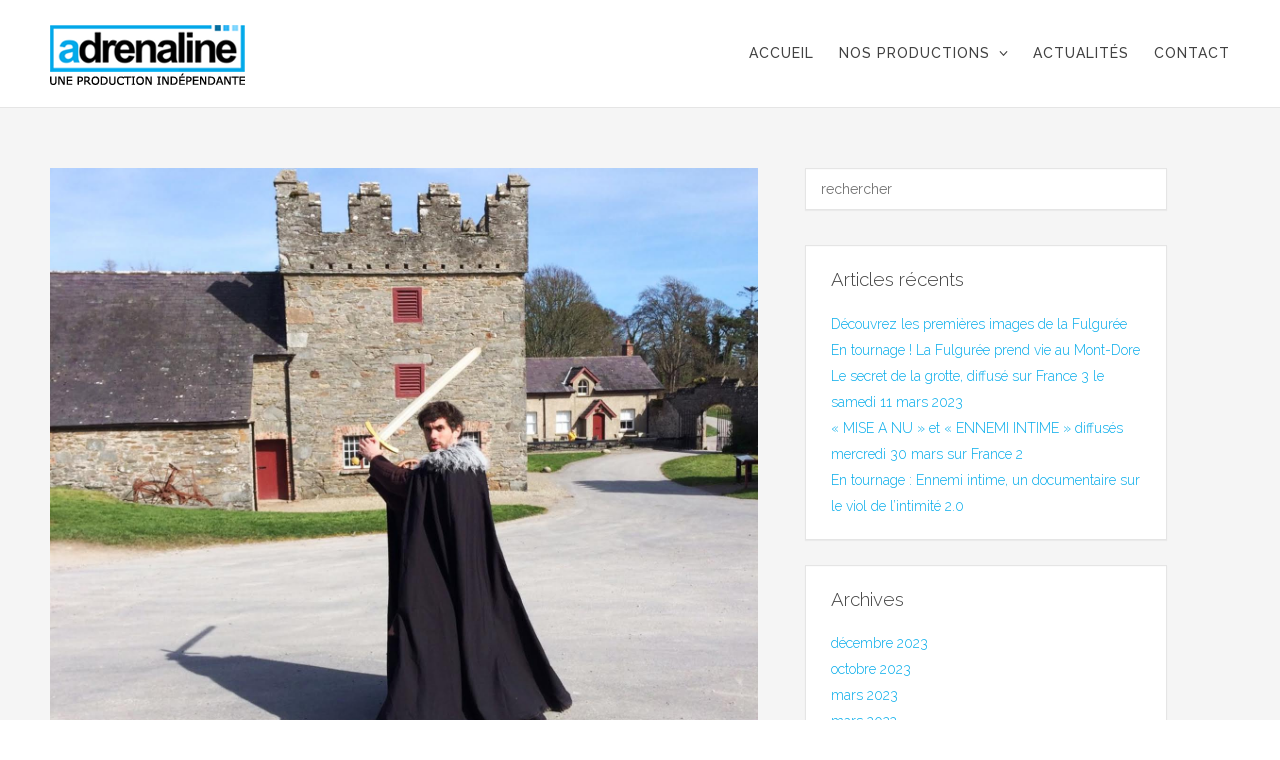

--- FILE ---
content_type: text/html; charset=UTF-8
request_url: http://www.adrenalineprod.fr/le-fan-tour-de-guillaume-the-winter-is-coming/
body_size: 8135
content:
<!DOCTYPE html>
<!--[if IE 9]> <html class="js ie9 oldie" lang="fr-FR"> <![endif]-->
<!--[if gt IE 8]><!--> <html class="js" lang="fr-FR"> <!--<![endif]-->

<head>
	<meta charset="UTF-8">
	<title>« Le Fan Tour de Guillaume » : Winter is coming |  Adrenaline</title>
	<meta name="viewport" content="width=device-width, initial-scale=1.0">
	<link rel="pingback" href="http://www.adrenalineprod.fr/xmlrpc.php" />
	<meta name='robots' content='max-image-preview:large' />
<link rel='dns-prefetch' href='//maps.googleapis.com' />
<link rel='dns-prefetch' href='//fonts.googleapis.com' />
<link rel='dns-prefetch' href='//s.w.org' />
<link rel="alternate" type="application/rss+xml" title="Adrenaline &raquo; Flux" href="http://www.adrenalineprod.fr/feed/" />
<link rel="alternate" type="application/rss+xml" title="Adrenaline &raquo; Flux des commentaires" href="http://www.adrenalineprod.fr/comments/feed/" />
<script type="text/javascript">
window._wpemojiSettings = {"baseUrl":"https:\/\/s.w.org\/images\/core\/emoji\/13.1.0\/72x72\/","ext":".png","svgUrl":"https:\/\/s.w.org\/images\/core\/emoji\/13.1.0\/svg\/","svgExt":".svg","source":{"concatemoji":"http:\/\/www.adrenalineprod.fr\/wp-includes\/js\/wp-emoji-release.min.js?ver=5.9.12"}};
/*! This file is auto-generated */
!function(e,a,t){var n,r,o,i=a.createElement("canvas"),p=i.getContext&&i.getContext("2d");function s(e,t){var a=String.fromCharCode;p.clearRect(0,0,i.width,i.height),p.fillText(a.apply(this,e),0,0);e=i.toDataURL();return p.clearRect(0,0,i.width,i.height),p.fillText(a.apply(this,t),0,0),e===i.toDataURL()}function c(e){var t=a.createElement("script");t.src=e,t.defer=t.type="text/javascript",a.getElementsByTagName("head")[0].appendChild(t)}for(o=Array("flag","emoji"),t.supports={everything:!0,everythingExceptFlag:!0},r=0;r<o.length;r++)t.supports[o[r]]=function(e){if(!p||!p.fillText)return!1;switch(p.textBaseline="top",p.font="600 32px Arial",e){case"flag":return s([127987,65039,8205,9895,65039],[127987,65039,8203,9895,65039])?!1:!s([55356,56826,55356,56819],[55356,56826,8203,55356,56819])&&!s([55356,57332,56128,56423,56128,56418,56128,56421,56128,56430,56128,56423,56128,56447],[55356,57332,8203,56128,56423,8203,56128,56418,8203,56128,56421,8203,56128,56430,8203,56128,56423,8203,56128,56447]);case"emoji":return!s([10084,65039,8205,55357,56613],[10084,65039,8203,55357,56613])}return!1}(o[r]),t.supports.everything=t.supports.everything&&t.supports[o[r]],"flag"!==o[r]&&(t.supports.everythingExceptFlag=t.supports.everythingExceptFlag&&t.supports[o[r]]);t.supports.everythingExceptFlag=t.supports.everythingExceptFlag&&!t.supports.flag,t.DOMReady=!1,t.readyCallback=function(){t.DOMReady=!0},t.supports.everything||(n=function(){t.readyCallback()},a.addEventListener?(a.addEventListener("DOMContentLoaded",n,!1),e.addEventListener("load",n,!1)):(e.attachEvent("onload",n),a.attachEvent("onreadystatechange",function(){"complete"===a.readyState&&t.readyCallback()})),(n=t.source||{}).concatemoji?c(n.concatemoji):n.wpemoji&&n.twemoji&&(c(n.twemoji),c(n.wpemoji)))}(window,document,window._wpemojiSettings);
</script>
<style type="text/css">
img.wp-smiley,
img.emoji {
	display: inline !important;
	border: none !important;
	box-shadow: none !important;
	height: 1em !important;
	width: 1em !important;
	margin: 0 0.07em !important;
	vertical-align: -0.1em !important;
	background: none !important;
	padding: 0 !important;
}
</style>
	<link rel='stylesheet' id='aqpb-view-css-css'  href='http://www.adrenalineprod.fr/wp-content/plugins/ebor-page-builder-master/assets/css/aqpb-view.css?ver=1766024771' type='text/css' media='all' />
<link rel='stylesheet' id='wp-block-library-css'  href='http://www.adrenalineprod.fr/wp-includes/css/dist/block-library/style.min.css?ver=5.9.12' type='text/css' media='all' />
<style id='global-styles-inline-css' type='text/css'>
body{--wp--preset--color--black: #000000;--wp--preset--color--cyan-bluish-gray: #abb8c3;--wp--preset--color--white: #ffffff;--wp--preset--color--pale-pink: #f78da7;--wp--preset--color--vivid-red: #cf2e2e;--wp--preset--color--luminous-vivid-orange: #ff6900;--wp--preset--color--luminous-vivid-amber: #fcb900;--wp--preset--color--light-green-cyan: #7bdcb5;--wp--preset--color--vivid-green-cyan: #00d084;--wp--preset--color--pale-cyan-blue: #8ed1fc;--wp--preset--color--vivid-cyan-blue: #0693e3;--wp--preset--color--vivid-purple: #9b51e0;--wp--preset--gradient--vivid-cyan-blue-to-vivid-purple: linear-gradient(135deg,rgba(6,147,227,1) 0%,rgb(155,81,224) 100%);--wp--preset--gradient--light-green-cyan-to-vivid-green-cyan: linear-gradient(135deg,rgb(122,220,180) 0%,rgb(0,208,130) 100%);--wp--preset--gradient--luminous-vivid-amber-to-luminous-vivid-orange: linear-gradient(135deg,rgba(252,185,0,1) 0%,rgba(255,105,0,1) 100%);--wp--preset--gradient--luminous-vivid-orange-to-vivid-red: linear-gradient(135deg,rgba(255,105,0,1) 0%,rgb(207,46,46) 100%);--wp--preset--gradient--very-light-gray-to-cyan-bluish-gray: linear-gradient(135deg,rgb(238,238,238) 0%,rgb(169,184,195) 100%);--wp--preset--gradient--cool-to-warm-spectrum: linear-gradient(135deg,rgb(74,234,220) 0%,rgb(151,120,209) 20%,rgb(207,42,186) 40%,rgb(238,44,130) 60%,rgb(251,105,98) 80%,rgb(254,248,76) 100%);--wp--preset--gradient--blush-light-purple: linear-gradient(135deg,rgb(255,206,236) 0%,rgb(152,150,240) 100%);--wp--preset--gradient--blush-bordeaux: linear-gradient(135deg,rgb(254,205,165) 0%,rgb(254,45,45) 50%,rgb(107,0,62) 100%);--wp--preset--gradient--luminous-dusk: linear-gradient(135deg,rgb(255,203,112) 0%,rgb(199,81,192) 50%,rgb(65,88,208) 100%);--wp--preset--gradient--pale-ocean: linear-gradient(135deg,rgb(255,245,203) 0%,rgb(182,227,212) 50%,rgb(51,167,181) 100%);--wp--preset--gradient--electric-grass: linear-gradient(135deg,rgb(202,248,128) 0%,rgb(113,206,126) 100%);--wp--preset--gradient--midnight: linear-gradient(135deg,rgb(2,3,129) 0%,rgb(40,116,252) 100%);--wp--preset--duotone--dark-grayscale: url('#wp-duotone-dark-grayscale');--wp--preset--duotone--grayscale: url('#wp-duotone-grayscale');--wp--preset--duotone--purple-yellow: url('#wp-duotone-purple-yellow');--wp--preset--duotone--blue-red: url('#wp-duotone-blue-red');--wp--preset--duotone--midnight: url('#wp-duotone-midnight');--wp--preset--duotone--magenta-yellow: url('#wp-duotone-magenta-yellow');--wp--preset--duotone--purple-green: url('#wp-duotone-purple-green');--wp--preset--duotone--blue-orange: url('#wp-duotone-blue-orange');--wp--preset--font-size--small: 13px;--wp--preset--font-size--medium: 20px;--wp--preset--font-size--large: 36px;--wp--preset--font-size--x-large: 42px;}.has-black-color{color: var(--wp--preset--color--black) !important;}.has-cyan-bluish-gray-color{color: var(--wp--preset--color--cyan-bluish-gray) !important;}.has-white-color{color: var(--wp--preset--color--white) !important;}.has-pale-pink-color{color: var(--wp--preset--color--pale-pink) !important;}.has-vivid-red-color{color: var(--wp--preset--color--vivid-red) !important;}.has-luminous-vivid-orange-color{color: var(--wp--preset--color--luminous-vivid-orange) !important;}.has-luminous-vivid-amber-color{color: var(--wp--preset--color--luminous-vivid-amber) !important;}.has-light-green-cyan-color{color: var(--wp--preset--color--light-green-cyan) !important;}.has-vivid-green-cyan-color{color: var(--wp--preset--color--vivid-green-cyan) !important;}.has-pale-cyan-blue-color{color: var(--wp--preset--color--pale-cyan-blue) !important;}.has-vivid-cyan-blue-color{color: var(--wp--preset--color--vivid-cyan-blue) !important;}.has-vivid-purple-color{color: var(--wp--preset--color--vivid-purple) !important;}.has-black-background-color{background-color: var(--wp--preset--color--black) !important;}.has-cyan-bluish-gray-background-color{background-color: var(--wp--preset--color--cyan-bluish-gray) !important;}.has-white-background-color{background-color: var(--wp--preset--color--white) !important;}.has-pale-pink-background-color{background-color: var(--wp--preset--color--pale-pink) !important;}.has-vivid-red-background-color{background-color: var(--wp--preset--color--vivid-red) !important;}.has-luminous-vivid-orange-background-color{background-color: var(--wp--preset--color--luminous-vivid-orange) !important;}.has-luminous-vivid-amber-background-color{background-color: var(--wp--preset--color--luminous-vivid-amber) !important;}.has-light-green-cyan-background-color{background-color: var(--wp--preset--color--light-green-cyan) !important;}.has-vivid-green-cyan-background-color{background-color: var(--wp--preset--color--vivid-green-cyan) !important;}.has-pale-cyan-blue-background-color{background-color: var(--wp--preset--color--pale-cyan-blue) !important;}.has-vivid-cyan-blue-background-color{background-color: var(--wp--preset--color--vivid-cyan-blue) !important;}.has-vivid-purple-background-color{background-color: var(--wp--preset--color--vivid-purple) !important;}.has-black-border-color{border-color: var(--wp--preset--color--black) !important;}.has-cyan-bluish-gray-border-color{border-color: var(--wp--preset--color--cyan-bluish-gray) !important;}.has-white-border-color{border-color: var(--wp--preset--color--white) !important;}.has-pale-pink-border-color{border-color: var(--wp--preset--color--pale-pink) !important;}.has-vivid-red-border-color{border-color: var(--wp--preset--color--vivid-red) !important;}.has-luminous-vivid-orange-border-color{border-color: var(--wp--preset--color--luminous-vivid-orange) !important;}.has-luminous-vivid-amber-border-color{border-color: var(--wp--preset--color--luminous-vivid-amber) !important;}.has-light-green-cyan-border-color{border-color: var(--wp--preset--color--light-green-cyan) !important;}.has-vivid-green-cyan-border-color{border-color: var(--wp--preset--color--vivid-green-cyan) !important;}.has-pale-cyan-blue-border-color{border-color: var(--wp--preset--color--pale-cyan-blue) !important;}.has-vivid-cyan-blue-border-color{border-color: var(--wp--preset--color--vivid-cyan-blue) !important;}.has-vivid-purple-border-color{border-color: var(--wp--preset--color--vivid-purple) !important;}.has-vivid-cyan-blue-to-vivid-purple-gradient-background{background: var(--wp--preset--gradient--vivid-cyan-blue-to-vivid-purple) !important;}.has-light-green-cyan-to-vivid-green-cyan-gradient-background{background: var(--wp--preset--gradient--light-green-cyan-to-vivid-green-cyan) !important;}.has-luminous-vivid-amber-to-luminous-vivid-orange-gradient-background{background: var(--wp--preset--gradient--luminous-vivid-amber-to-luminous-vivid-orange) !important;}.has-luminous-vivid-orange-to-vivid-red-gradient-background{background: var(--wp--preset--gradient--luminous-vivid-orange-to-vivid-red) !important;}.has-very-light-gray-to-cyan-bluish-gray-gradient-background{background: var(--wp--preset--gradient--very-light-gray-to-cyan-bluish-gray) !important;}.has-cool-to-warm-spectrum-gradient-background{background: var(--wp--preset--gradient--cool-to-warm-spectrum) !important;}.has-blush-light-purple-gradient-background{background: var(--wp--preset--gradient--blush-light-purple) !important;}.has-blush-bordeaux-gradient-background{background: var(--wp--preset--gradient--blush-bordeaux) !important;}.has-luminous-dusk-gradient-background{background: var(--wp--preset--gradient--luminous-dusk) !important;}.has-pale-ocean-gradient-background{background: var(--wp--preset--gradient--pale-ocean) !important;}.has-electric-grass-gradient-background{background: var(--wp--preset--gradient--electric-grass) !important;}.has-midnight-gradient-background{background: var(--wp--preset--gradient--midnight) !important;}.has-small-font-size{font-size: var(--wp--preset--font-size--small) !important;}.has-medium-font-size{font-size: var(--wp--preset--font-size--medium) !important;}.has-large-font-size{font-size: var(--wp--preset--font-size--large) !important;}.has-x-large-font-size{font-size: var(--wp--preset--font-size--x-large) !important;}
</style>
<link rel='stylesheet' id='contact-form-7-css'  href='http://www.adrenalineprod.fr/wp-content/plugins/contact-form-7/includes/css/styles.css?ver=4.4.2' type='text/css' media='all' />
<link rel='stylesheet' id='zilla-likes-css'  href='http://www.adrenalineprod.fr/wp-content/plugins/likes/styles/zilla-likes.css?ver=5.9.12' type='text/css' media='all' />
<link rel='stylesheet' id='rs-plugin-settings-css'  href='http://www.adrenalineprod.fr/wp-content/plugins/revslider/rs-plugin/css/settings.css?ver=4.6.93' type='text/css' media='all' />
<style id='rs-plugin-settings-inline-css' type='text/css'>
.tp-caption a{color:#ff7302;text-shadow:none;-webkit-transition:all 0.2s ease-out;-moz-transition:all 0.2s ease-out;-o-transition:all 0.2s ease-out;-ms-transition:all 0.2s ease-out}.tp-caption a:hover{color:#ffa902}
</style>
<link rel='stylesheet' id='ebor-font-css'  href='http://fonts.googleapis.com/css?family=Raleway%3A300%2C400%2C500&#038;ver=5.9.12' type='text/css' media='all' />
<link rel='stylesheet' id='ebor-awesome-css'  href='http://www.adrenalineprod.fr/wp-content/themes/tides/css/font-awesome.min.css?ver=5.9.12' type='text/css' media='all' />
<link rel='stylesheet' id='ebor-framework-css'  href='http://www.adrenalineprod.fr/wp-content/themes/tides/css/framework.css?ver=5.9.12' type='text/css' media='all' />
<link rel='stylesheet' id='ebor-plugins-css'  href='http://www.adrenalineprod.fr/wp-content/themes/tides/css/plugins.css?ver=5.9.12' type='text/css' media='all' />
<link rel='stylesheet' id='ebor-style-css'  href='http://www.adrenalineprod.fr/wp-content/themes/tides/style.css?ver=5.9.12' type='text/css' media='all' />
<link rel='stylesheet' id='ebor-custom-css'  href='http://www.adrenalineprod.fr/wp-content/themes/tides/custom.css?ver=5.9.12' type='text/css' media='all' />
<script type='text/javascript' src='http://www.adrenalineprod.fr/wp-includes/js/jquery/jquery.min.js?ver=3.6.0' id='jquery-core-js'></script>
<script type='text/javascript' src='http://www.adrenalineprod.fr/wp-includes/js/jquery/jquery-migrate.min.js?ver=3.3.2' id='jquery-migrate-js'></script>
<script type='text/javascript' id='zilla-likes-js-extra'>
/* <![CDATA[ */
var zilla = {"ajaxurl":"http:\/\/www.adrenalineprod.fr\/wp-admin\/admin-ajax.php"};
var zilla_likes = {"ajaxurl":"http:\/\/www.adrenalineprod.fr\/wp-admin\/admin-ajax.php"};
/* ]]> */
</script>
<script type='text/javascript' src='http://www.adrenalineprod.fr/wp-content/plugins/likes/scripts/zilla-likes.js?ver=5.9.12' id='zilla-likes-js'></script>
<script type='text/javascript' src='http://www.adrenalineprod.fr/wp-content/plugins/revslider/rs-plugin/js/jquery.themepunch.tools.min.js?ver=4.6.93' id='tp-tools-js'></script>
<script type='text/javascript' src='http://www.adrenalineprod.fr/wp-content/plugins/revslider/rs-plugin/js/jquery.themepunch.revolution.min.js?ver=4.6.93' id='revmin-js'></script>
<link rel="https://api.w.org/" href="http://www.adrenalineprod.fr/wp-json/" /><link rel="alternate" type="application/json" href="http://www.adrenalineprod.fr/wp-json/wp/v2/posts/725" /><link rel="EditURI" type="application/rsd+xml" title="RSD" href="http://www.adrenalineprod.fr/xmlrpc.php?rsd" />
<link rel="wlwmanifest" type="application/wlwmanifest+xml" href="http://www.adrenalineprod.fr/wp-includes/wlwmanifest.xml" /> 
<meta name="generator" content="WordPress 5.9.12" />
<link rel="canonical" href="http://www.adrenalineprod.fr/le-fan-tour-de-guillaume-the-winter-is-coming/" />
<link rel='shortlink' href='http://www.adrenalineprod.fr/?p=725' />
<link rel="alternate" type="application/json+oembed" href="http://www.adrenalineprod.fr/wp-json/oembed/1.0/embed?url=http%3A%2F%2Fwww.adrenalineprod.fr%2Fle-fan-tour-de-guillaume-the-winter-is-coming%2F" />
<link rel="alternate" type="text/xml+oembed" href="http://www.adrenalineprod.fr/wp-json/oembed/1.0/embed?url=http%3A%2F%2Fwww.adrenalineprod.fr%2Fle-fan-tour-de-guillaume-the-winter-is-coming%2F&#038;format=xml" />
		<script type="text/javascript">
			jQuery(document).ready(function() {
				// CUSTOM AJAX CONTENT LOADING FUNCTION
				var ajaxRevslider = function(obj) {
				
					// obj.type : Post Type
					// obj.id : ID of Content to Load
					// obj.aspectratio : The Aspect Ratio of the Container / Media
					// obj.selector : The Container Selector where the Content of Ajax will be injected. It is done via the Essential Grid on Return of Content
					
					var content = "";

					data = {};
					
					data.action = 'revslider_ajax_call_front';
					data.client_action = 'get_slider_html';
					data.token = '32c8aa87c4';
					data.type = obj.type;
					data.id = obj.id;
					data.aspectratio = obj.aspectratio;
					
					// SYNC AJAX REQUEST
					jQuery.ajax({
						type:"post",
						url:"http://www.adrenalineprod.fr/wp-admin/admin-ajax.php",
						dataType: 'json',
						data:data,
						async:false,
						success: function(ret, textStatus, XMLHttpRequest) {
							if(ret.success == true)
								content = ret.data;								
						},
						error: function(e) {
							console.log(e);
						}
					});
					
					 // FIRST RETURN THE CONTENT WHEN IT IS LOADED !!
					 return content;						 
				};
				
				// CUSTOM AJAX FUNCTION TO REMOVE THE SLIDER
				var ajaxRemoveRevslider = function(obj) {
					return jQuery(obj.selector+" .rev_slider").revkill();
				};

				// EXTEND THE AJAX CONTENT LOADING TYPES WITH TYPE AND FUNCTION
				var extendessential = setInterval(function() {
					if (jQuery.fn.tpessential != undefined) {
						clearInterval(extendessential);
						if(typeof(jQuery.fn.tpessential.defaults) !== 'undefined') {
							jQuery.fn.tpessential.defaults.ajaxTypes.push({type:"revslider",func:ajaxRevslider,killfunc:ajaxRemoveRevslider,openAnimationSpeed:0.3});   
							// type:  Name of the Post to load via Ajax into the Essential Grid Ajax Container
							// func: the Function Name which is Called once the Item with the Post Type has been clicked
							// killfunc: function to kill in case the Ajax Window going to be removed (before Remove function !
							// openAnimationSpeed: how quick the Ajax Content window should be animated (default is 0.3)
						}
					}
				},30);
			});
		</script>
							<link rel="shortcut icon" href="http://www.adrenalineprod.fr/wp-content/uploads/2015/10/favi.png"><!-- Vipers Video Quicktags v6.5.2 | http://www.viper007bond.com/wordpress-plugins/vipers-video-quicktags/ -->
<style type="text/css">
.vvqbox { display: block; max-width: 100%; visibility: visible !important; margin: 10px auto; } .vvqbox img { max-width: 100%; height: 100%; } .vvqbox object { max-width: 100%; } 
</style>
<script type="text/javascript">
// <![CDATA[
	var vvqflashvars = {};
	var vvqparams = { wmode: "opaque", allowfullscreen: "true", allowscriptaccess: "always" };
	var vvqattributes = {};
	var vvqexpressinstall = "http://www.adrenalineprod.fr/wp-content/plugins/vipers-video-quicktags/resources/expressinstall.swf";
// ]]>
</script>
<!--[if lt IE 9]><script src="http://html5shim.googlecode.com/svn/trunk/html5.js"></script><![endif]-->	
<style type="text/css">
	
	a, 
	.fa-6x,
	code,
	#selectnav li.active > a, 
	#selectnav li a:hover,
	dl.accordion dt.active a {
		color: #03abea;
	}
	
	blockquote, 
	pre, 
	.tab-container div, 
	.tab.active,
	#post-author,
	dl.accordion dt.active  {
		border-left: 3px solid #03abea;
	}
	
	.isotope-alt-image div {
		background: rgba(3,171,234,0.85); 
	}
	
	a:hover, 
	.social a:hover {
		color: #03abea;
	}
	
	.dark-wrapper,
	#selectnav ul li {
		background: #f5f5f5;
	}
	
	.animated {
		-webkit-animation-duration: 1000ms;
		animation-duration: 1000ms;
	}
	
		
</style>
	
</head>


<body class="post-template-default single single-post postid-725 single-format-image resize-on">
	
	<div id="page-loader">
		<img src="http://www.adrenalineprod.fr/wp-content/themes/tides/img/loader.gif" alt="loader" />
	</div>
	
	<header id="main-header">
		<div class="wrapper clearfix">
			
			<div id="burger"><i class="fa fa-bars"></i></div>
			
			<div class="one_fourth remove_bottom logo">
			
				<a href="http://www.adrenalineprod.fr">
											<img src="http://www.adrenalineprod.fr/wp-content/uploads/2015/10/new_logo7.png" alt="" class="retina" />
									</a>
				
			</div><!--/one_fourth-->
			
			<div class="three_fourths remove_bottom last">
				<nav>
					<ul id="selectnav" class="menu"><li id="menu-item-581" class="menu-item menu-item-type-post_type menu-item-object-page menu-item-home menu-item-581"><a href="http://www.adrenalineprod.fr/">ACCUEIL</a></li>
<li id="menu-item-575" class="menu-item menu-item-type-post_type menu-item-object-page menu-item-has-children menu-item-575"><a href="http://www.adrenalineprod.fr/productions/">NOS PRODUCTIONS</a>
<ul class="sub-menu">
	<li id="menu-item-579" class="menu-item menu-item-type-post_type menu-item-object-page menu-item-579"><a href="http://www.adrenalineprod.fr/fictions/">FICTIONS</a></li>
	<li id="menu-item-578" class="menu-item menu-item-type-post_type menu-item-object-page menu-item-578"><a href="http://www.adrenalineprod.fr/documentaires/">DOCUMENTAIRES</a></li>
	<li id="menu-item-576" class="menu-item menu-item-type-post_type menu-item-object-page menu-item-576"><a href="http://www.adrenalineprod.fr/programmes-courts/">PROGRAMMES COURTS</a></li>
</ul>
</li>
<li id="menu-item-582" class="menu-item menu-item-type-post_type menu-item-object-page current_page_parent menu-item-582"><a href="http://www.adrenalineprod.fr/actualites/">Actualités</a></li>
<li id="menu-item-577" class="menu-item menu-item-type-post_type menu-item-object-page menu-item-577"><a href="http://www.adrenalineprod.fr/contact/">CONTACT</a></li>
</ul>				</nav>
			</div><!--/three_fourths-->
			
		</div><!--/wrapper-->
	</header><!--/header-->
	
<div class="offset clear"></div><section class="dark-wrapper"><div class="wrapper"><div class="two_thirds"><div class="animated format-image-wrapper" data-animation="fadeInUp animated-visible"><img src="http://www.adrenalineprod.fr/wp-content/uploads/2017/03/unnamed.jpg" alt="« Le Fan Tour de Guillaume » : Winter is coming"/></div>
	<article id="post-725" class="animated post-725 post type-post status-publish format-image has-post-thumbnail hentry category-documentaire post_format-post-format-image" data-animation="fadeInUp animated-visible">
		
		<div class="content clearfix">
			
			<h3 class="entry-title">
				« Le Fan Tour de Guillaume » : Winter is coming				<small>29 mars 2017</small>
			</h3>
			
			<p class="p1"><span class="s1">« Winter is Coming » pour Guillaume alias «<em>Jon Snow</em> ». Voilà notre célèbre acteur qui s&#8217;embarque dans une nouvelle aventure sur les traces de la série phare « Game of Thrones » en Irlande du nord. </span><span class="s1">Il parcourt les lieux emblématiques de la série dont le château de Winterfell ainsi que d&rsquo;autres paysages magnifiques : la chaussées de géants, le pont de corde de Carrick-a-Rede et la forêt de Tollymore.</span></p>
<p class="p1"><span class="s1">À ne pas rater ! </span><span class="s1">Nouvel épisode : Game of Thrones </span></p>
<p class="p1"><span class="s1">« Le fan tour de Guillaume », une série documentaire de 9×52′ diffusée par la chaîne Voyage.   </span></p>
<p class="p1"><a href="http://www.adrenalineprod.fr/wp-content/uploads/2017/03/IMG_3722.jpg"><img class="alignleft size-full wp-image-727" src="http://www.adrenalineprod.fr/wp-content/uploads/2017/03/IMG_3722.jpg" alt="IMG_3722" width="1600" height="1200" srcset="http://www.adrenalineprod.fr/wp-content/uploads/2017/03/IMG_3722.jpg 1600w, http://www.adrenalineprod.fr/wp-content/uploads/2017/03/IMG_3722-300x225.jpg 300w, http://www.adrenalineprod.fr/wp-content/uploads/2017/03/IMG_3722-1024x768.jpg 1024w, http://www.adrenalineprod.fr/wp-content/uploads/2017/03/IMG_3722-400x300.jpg 400w" sizes="(max-width: 1600px) 100vw, 1600px" /></a> <a href="http://www.adrenalineprod.fr/wp-content/uploads/2017/03/IMG_3721.jpg"><img loading="lazy" class="alignleft size-full wp-image-726" src="http://www.adrenalineprod.fr/wp-content/uploads/2017/03/IMG_3721.jpg" alt="IMG_3721" width="1600" height="1200" srcset="http://www.adrenalineprod.fr/wp-content/uploads/2017/03/IMG_3721.jpg 1600w, http://www.adrenalineprod.fr/wp-content/uploads/2017/03/IMG_3721-300x225.jpg 300w, http://www.adrenalineprod.fr/wp-content/uploads/2017/03/IMG_3721-1024x768.jpg 1024w, http://www.adrenalineprod.fr/wp-content/uploads/2017/03/IMG_3721-400x300.jpg 400w" sizes="(max-width: 1600px) 100vw, 1600px" /></a></p>
<div id="post-author" class="clearfix">
	
	<div class="author-image floatleft">
		<a href="http://adrenalineprod.fr"></a>	</div>
	
	<div class="author-detail">
		<h4 class="remove-bottom">Auteur : Adrenaline team</h4>
			</div>

</div><a href="#" class="zilla-likes" id="zilla-likes-725" title="Like this" rel="tooltip" data-original-title="Like"><span class="zilla-likes-count">0</span> <span class="zilla-likes-postfix"></span></a>			
		</div>
		
	</article>
		
</div><aside class="one_third last sidebar">
	
	<div id="search-2" class="widget widget_search animated" data-animation="fadeInUp animated-visible"><form class="searchform" method="get" id="searchform" action="http://www.adrenalineprod.fr">
  <input type="text" id="s2" name="s" class="search" placeholder="rechercher" />
</form></div>
		<div id="recent-posts-2" class="widget widget_recent_entries animated" data-animation="fadeInUp animated-visible">
		<h5>Articles récents</h5>
		<ul>
											<li>
					<a href="http://www.adrenalineprod.fr/decouvrez-les-premieres-images-de-la-fulguree/">Découvrez les premières images de la Fulgurée</a>
									</li>
											<li>
					<a href="http://www.adrenalineprod.fr/en-tournage-la-fulguree-prend-vie-au-mont-dore/">En tournage ! La Fulgurée prend vie au Mont-Dore</a>
									</li>
											<li>
					<a href="http://www.adrenalineprod.fr/le-secret-de-la-grotte/">Le secret de la grotte, diffusé sur France 3 le samedi 11 mars 2023</a>
									</li>
											<li>
					<a href="http://www.adrenalineprod.fr/mise-a-nu-et-ennemi-intime-diffuses-mercredi-30-mars-sur-france-2/">« MISE A NU » et « ENNEMI INTIME » diffusés mercredi 30 mars sur France 2</a>
									</li>
											<li>
					<a href="http://www.adrenalineprod.fr/en-tournage-ennemi-intime-le-viol-de-lintimite-2-0/">En tournage : Ennemi intime, un documentaire sur le viol de l&rsquo;intimité 2.0</a>
									</li>
					</ul>

		</div><div id="archives-2" class="widget widget_archive animated" data-animation="fadeInUp animated-visible"><h5>Archives</h5>
			<ul>
					<li><a href='http://www.adrenalineprod.fr/2023/12/'>décembre 2023</a></li>
	<li><a href='http://www.adrenalineprod.fr/2023/10/'>octobre 2023</a></li>
	<li><a href='http://www.adrenalineprod.fr/2023/03/'>mars 2023</a></li>
	<li><a href='http://www.adrenalineprod.fr/2022/03/'>mars 2022</a></li>
	<li><a href='http://www.adrenalineprod.fr/2021/10/'>octobre 2021</a></li>
	<li><a href='http://www.adrenalineprod.fr/2021/06/'>juin 2021</a></li>
	<li><a href='http://www.adrenalineprod.fr/2021/04/'>avril 2021</a></li>
	<li><a href='http://www.adrenalineprod.fr/2021/02/'>février 2021</a></li>
	<li><a href='http://www.adrenalineprod.fr/2020/10/'>octobre 2020</a></li>
	<li><a href='http://www.adrenalineprod.fr/2019/07/'>juillet 2019</a></li>
	<li><a href='http://www.adrenalineprod.fr/2019/03/'>mars 2019</a></li>
	<li><a href='http://www.adrenalineprod.fr/2019/02/'>février 2019</a></li>
	<li><a href='http://www.adrenalineprod.fr/2019/01/'>janvier 2019</a></li>
	<li><a href='http://www.adrenalineprod.fr/2018/10/'>octobre 2018</a></li>
	<li><a href='http://www.adrenalineprod.fr/2018/09/'>septembre 2018</a></li>
	<li><a href='http://www.adrenalineprod.fr/2017/12/'>décembre 2017</a></li>
	<li><a href='http://www.adrenalineprod.fr/2017/09/'>septembre 2017</a></li>
	<li><a href='http://www.adrenalineprod.fr/2017/06/'>juin 2017</a></li>
	<li><a href='http://www.adrenalineprod.fr/2017/05/'>mai 2017</a></li>
	<li><a href='http://www.adrenalineprod.fr/2017/04/'>avril 2017</a></li>
	<li><a href='http://www.adrenalineprod.fr/2017/03/'>mars 2017</a></li>
	<li><a href='http://www.adrenalineprod.fr/2017/02/'>février 2017</a></li>
	<li><a href='http://www.adrenalineprod.fr/2017/01/'>janvier 2017</a></li>
	<li><a href='http://www.adrenalineprod.fr/2016/12/'>décembre 2016</a></li>
	<li><a href='http://www.adrenalineprod.fr/2016/11/'>novembre 2016</a></li>
	<li><a href='http://www.adrenalineprod.fr/2016/09/'>septembre 2016</a></li>
	<li><a href='http://www.adrenalineprod.fr/2016/06/'>juin 2016</a></li>
	<li><a href='http://www.adrenalineprod.fr/2016/05/'>mai 2016</a></li>
	<li><a href='http://www.adrenalineprod.fr/2016/03/'>mars 2016</a></li>
	<li><a href='http://www.adrenalineprod.fr/2016/02/'>février 2016</a></li>
	<li><a href='http://www.adrenalineprod.fr/2016/01/'>janvier 2016</a></li>
			</ul>

			</div><div id="categories-2" class="widget widget_categories animated" data-animation="fadeInUp animated-visible"><h5>Catégories</h5>
			<ul>
					<li class="cat-item cat-item-28"><a href="http://www.adrenalineprod.fr/category/documentaire/">Documentaires</a>
</li>
	<li class="cat-item cat-item-1"><a href="http://www.adrenalineprod.fr/category/non-classe/">Non classé</a>
</li>
	<li class="cat-item cat-item-27"><a href="http://www.adrenalineprod.fr/category/telefilm/">Téléfilms</a>
</li>
			</ul>

			</div>	
</aside>
<div class="clear"></div><!--CLEAR FLOATS--></div></section>
<footer>
	<div class="wrapper centered">
	
		<div class="social">
			<a href="https://www.facebook.com/Adrenaline-128660113939693/timeline/" target="_blank">
								  <i class="fa fa-facebook"></i>
							  </a><a href="mailto:assistante@adrenalineprod.fr" target="_blank">
								  <i class="fa fa-envelope-o"></i>
							  </a><a href="https://www.instagram.com/adrenaline_prod/" target="_blank">
								  <i class="fa fa-instagram"></i>
							  </a><a href="https://www.linkedin.com/in/adr%C3%A9naline-production-866008211/" target="_blank">
								  <i class="fa fa-linkedin"></i>
							  </a>		</div>
		
	</div>
</footer>

<section class="dark-wrapper">
	<div class="wrapper">
	
		<div class="centered">
			<p><a href="http://www.adrenalineprod.fr/mentions-legales/">Mentions légales</a> - <a href="http://www.adrenalineprod.fr/contact">Contact</a><br />
Réalisation : <a href="http://www.klappagency.com" target="_blank">Klapp Agency</a></p>
		</div>
		
	</div>
</section>
	
	
<script type='text/javascript' src='http://www.adrenalineprod.fr/wp-content/plugins/contact-form-7/includes/js/jquery.form.min.js?ver=3.51.0-2014.06.20' id='jquery-form-js'></script>
<script type='text/javascript' id='contact-form-7-js-extra'>
/* <![CDATA[ */
var _wpcf7 = {"loaderUrl":"http:\/\/www.adrenalineprod.fr\/wp-content\/plugins\/contact-form-7\/images\/ajax-loader.gif","recaptchaEmpty":"Merci de confirmer que vous n\u2019\u00eates pas un robot.","sending":"Envoi en cours..."};
/* ]]> */
</script>
<script type='text/javascript' src='http://www.adrenalineprod.fr/wp-content/plugins/contact-form-7/includes/js/scripts.js?ver=4.4.2' id='contact-form-7-js'></script>
<script type='text/javascript' src='http://maps.googleapis.com/maps/api/js?sensor=false&#038;v=3.exp&#038;ver=5.9.12' id='ebor-googlemapsapi-js'></script>
<script type='text/javascript' src='http://www.adrenalineprod.fr/wp-content/themes/tides/js/plugins.js?ver=5.9.12' id='ebor-plugins-js'></script>
<script type='text/javascript' id='ebor-scripts-js-extra'>
/* <![CDATA[ */
var wp_data = {"image_path":"http:\/\/www.adrenalineprod.fr\/wp-content\/themes\/tides\/img\/"};
/* ]]> */
</script>
<script type='text/javascript' src='http://www.adrenalineprod.fr/wp-content/themes/tides/js/custom.js?ver=5.9.12' id='ebor-scripts-js'></script>
</body>
</html>

--- FILE ---
content_type: text/css
request_url: http://www.adrenalineprod.fr/wp-content/themes/tides/css/plugins.css?ver=5.9.12
body_size: 4839
content:
/* 
 * 	Core Owl Carousel CSS File
 *	v1.3.2
 */

/* clearfix */
.owl-carousel .owl-wrapper:after {
	content: ".";
	display: block;
	clear: both;
	visibility: hidden;
	line-height: 0;
	height: 0;
}
/* display none until init */
.owl-carousel{
	display: none;
	position: relative;
	width: 100%;
	-ms-touch-action: pan-y;
}
.owl-carousel .owl-wrapper{
	display: none;
	position: relative;
	-webkit-transform: translate3d(0px, 0px, 0px);
}
.owl-carousel .owl-wrapper-outer{
	overflow: hidden;
	position: relative;
	width: 100%;
}
.owl-carousel .owl-wrapper-outer.autoHeight{
	-webkit-transition: height 500ms ease-in-out;
	-moz-transition: height 500ms ease-in-out;
	-ms-transition: height 500ms ease-in-out;
	-o-transition: height 500ms ease-in-out;
	transition: height 500ms ease-in-out;
}
	
.owl-carousel .owl-item{
	float: left;
}
.owl-controls .owl-page,
.owl-controls .owl-buttons div{
	cursor: pointer;
}
.owl-controls {
	-webkit-user-select: none;
	-khtml-user-select: none;
	-moz-user-select: none;
	-ms-user-select: none;
	user-select: none;
	-webkit-tap-highlight-color: rgba(0, 0, 0, 0);
}

/* mouse grab icon */
.grabbing { 
    cursor:url(grabbing.png) 8 8, move;
}

/* fix */
.owl-carousel  .owl-wrapper,
.owl-carousel  .owl-item{
	-webkit-backface-visibility: hidden;
	-moz-backface-visibility:    hidden;
	-ms-backface-visibility:     hidden;
  -webkit-transform: translate3d(0,0,0);
  -moz-transform: translate3d(0,0,0);
  -ms-transform: translate3d(0,0,0);
}

/*
* 	Owl Carousel Owl Demo Theme 
*	v1.3.2
*/

.owl-theme .owl-controls{
	margin-top: 10px;
	text-align: center;
}

/* Styling Next and Prev buttons */

.owl-theme .owl-controls .owl-buttons div{
	color: #FFF;
	display: inline-block;
	zoom: 1;
	*display: inline;/*IE7 life-saver */
	margin: 5px;
	padding: 3px 10px;
	font-size: 12px;
	-webkit-border-radius: 30px;
	-moz-border-radius: 30px;
	border-radius: 30px;
	background: #869791;
	filter: Alpha(Opacity=50);/*IE7 fix*/
	opacity: 0.5;
}
/* Clickable class fix problem with hover on touch devices */
/* Use it for non-touch hover action */
.owl-theme .owl-controls.clickable .owl-buttons div:hover{
	filter: Alpha(Opacity=100);/*IE7 fix*/
	opacity: 1;
	text-decoration: none;
}

/* Styling Pagination*/

.owl-theme .owl-controls .owl-page{
	display: inline-block;
	zoom: 1;
	*display: inline;/*IE7 life-saver */
}
.owl-theme .owl-controls .owl-page span{
	display: block;
	width: 12px;
	height: 12px;
	margin: 5px 7px;
	filter: Alpha(Opacity=50);/*IE7 fix*/
	opacity: 0.5;
	-webkit-border-radius: 20px;
	-moz-border-radius: 20px;
	border-radius: 20px;
	background: #869791;
}

.owl-theme .owl-controls .owl-page.active span,
.owl-theme .owl-controls.clickable .owl-page:hover span{
	filter: Alpha(Opacity=100);/*IE7 fix*/
	opacity: 1;
}

/* If PaginationNumbers is true */

.owl-theme .owl-controls .owl-page span.owl-numbers{
	height: auto;
	width: auto;
	color: #FFF;
	padding: 2px 10px;
	font-size: 12px;
	-webkit-border-radius: 30px;
	-moz-border-radius: 30px;
	border-radius: 30px;
}

/* preloading images */
.owl-item.loading{
	min-height: 150px;
	background: url(AjaxLoader.gif) no-repeat center center
}

/*-----------------------------------------------------------------------------------*/
/*	ISOTOPE
/*-----------------------------------------------------------------------------------*/

.isotope-item {
	z-index: 2;
}

.isotope-hidden.isotope-item {
	pointer-events: none;
	z-index: 1;
}

/**** Isotope CSS3 transitions ****/

.isotope,
.isotope .isotope-item {
-webkit-transition-duration: 0.4s;
   -moz-transition-duration: 0.4s;
    -ms-transition-duration: 0.4s;
     -o-transition-duration: 0.4s;
        transition-duration: 0.4s;
}

.isotope {
-webkit-transition-property: height, width;
   -moz-transition-property: height, width;
    -ms-transition-property: height, width;
     -o-transition-property: height, width;
        transition-property: height, width;
}

.isotope .isotope-item {
-webkit-transition-property: -webkit-transform, opacity;
   -moz-transition-property:    -moz-transform, opacity;
    -ms-transition-property:     -ms-transform, opacity;
     -o-transition-property:      -o-transform, opacity;
        transition-property:         transform, opacity;
}

/**** disabling Isotope CSS3 transitions ****/

.isotope.no-transition,
.isotope.no-transition .isotope-item,
.isotope .isotope-item.no-transition {
-webkit-transition-duration: 0s;
   -moz-transition-duration: 0s;
    -ms-transition-duration: 0s;
     -o-transition-duration: 0s;
        transition-duration: 0s;
}

/*-----------------------------------------------------------------------------------*/
/*	END ISOTOPE
/*-----------------------------------------------------------------------------------*/

.animated.hinge {
-webkit-animation-duration: 2s;
animation-duration: 2s;
}

@-webkit-keyframes bounce {
0%, 20%, 50%, 80%, 100% {
  -webkit-transform: translateY(0);
  transform: translateY(0);
}

40% {
  -webkit-transform: translateY(-30px);
  transform: translateY(-30px);
}

60% {
  -webkit-transform: translateY(-15px);
  transform: translateY(-15px);
}
}

@keyframes bounce {
0%, 20%, 50%, 80%, 100% {
  -webkit-transform: translateY(0);
  -ms-transform: translateY(0);
  transform: translateY(0);
}

40% {
  -webkit-transform: translateY(-30px);
  -ms-transform: translateY(-30px);
  transform: translateY(-30px);
}

60% {
  -webkit-transform: translateY(-15px);
  -ms-transform: translateY(-15px);
  transform: translateY(-15px);
}
}

.bounce {
-webkit-animation-name: bounce;
animation-name: bounce;
}

@-webkit-keyframes flash {
0%, 50%, 100% {
  opacity: 1;
}

25%, 75% {
  opacity: 0;
}
}

@keyframes flash {
0%, 50%, 100% {
  opacity: 1;
}

25%, 75% {
  opacity: 0;
}
}

.flash {
-webkit-animation-name: flash;
animation-name: flash;
}

/* originally authored by Nick Pettit - https://github.com/nickpettit/glide */

@-webkit-keyframes pulse {
0% {
  -webkit-transform: scale(1);
  transform: scale(1);
}

50% {
  -webkit-transform: scale(1.1);
  transform: scale(1.1);
}

100% {
  -webkit-transform: scale(1);
  transform: scale(1);
}
}

@keyframes pulse {
0% {
  -webkit-transform: scale(1);
  -ms-transform: scale(1);
  transform: scale(1);
}

50% {
  -webkit-transform: scale(1.1);
  -ms-transform: scale(1.1);
  transform: scale(1.1);
}

100% {
  -webkit-transform: scale(1);
  -ms-transform: scale(1);
  transform: scale(1);
}
}

.pulse {
-webkit-animation-name: pulse;
animation-name: pulse;
}

@-webkit-keyframes rubberBand {
0% {
  -webkit-transform: scale(1);
  transform: scale(1);
}

30% {
  -webkit-transform: scaleX(1.25) scaleY(0.75);
  transform: scaleX(1.25) scaleY(0.75);
}

40% {
  -webkit-transform: scaleX(0.75) scaleY(1.25);
  transform: scaleX(0.75) scaleY(1.25);
}

60% {
  -webkit-transform: scaleX(1.15) scaleY(0.85);
  transform: scaleX(1.15) scaleY(0.85);
}

100% {
  -webkit-transform: scale(1);
  transform: scale(1);
}
}

@keyframes rubberBand {
0% {
  -webkit-transform: scale(1);
  -ms-transform: scale(1);
  transform: scale(1);
}

30% {
  -webkit-transform: scaleX(1.25) scaleY(0.75);
  -ms-transform: scaleX(1.25) scaleY(0.75);
  transform: scaleX(1.25) scaleY(0.75);
}

40% {
  -webkit-transform: scaleX(0.75) scaleY(1.25);
  -ms-transform: scaleX(0.75) scaleY(1.25);
  transform: scaleX(0.75) scaleY(1.25);
}

60% {
  -webkit-transform: scaleX(1.15) scaleY(0.85);
  -ms-transform: scaleX(1.15) scaleY(0.85);
  transform: scaleX(1.15) scaleY(0.85);
}

100% {
  -webkit-transform: scale(1);
  -ms-transform: scale(1);
  transform: scale(1);
}
}

.rubberBand {
-webkit-animation-name: rubberBand;
animation-name: rubberBand;
}

@-webkit-keyframes shake {
0%, 100% {
  -webkit-transform: translateX(0);
  transform: translateX(0);
}

10%, 30%, 50%, 70%, 90% {
  -webkit-transform: translateX(-10px);
  transform: translateX(-10px);
}

20%, 40%, 60%, 80% {
  -webkit-transform: translateX(10px);
  transform: translateX(10px);
}
}

@keyframes shake {
0%, 100% {
  -webkit-transform: translateX(0);
  -ms-transform: translateX(0);
  transform: translateX(0);
}

10%, 30%, 50%, 70%, 90% {
  -webkit-transform: translateX(-10px);
  -ms-transform: translateX(-10px);
  transform: translateX(-10px);
}

20%, 40%, 60%, 80% {
  -webkit-transform: translateX(10px);
  -ms-transform: translateX(10px);
  transform: translateX(10px);
}
}

.shake {
-webkit-animation-name: shake;
animation-name: shake;
}

@-webkit-keyframes swing {
20% {
  -webkit-transform: rotate(15deg);
  transform: rotate(15deg);
}

40% {
  -webkit-transform: rotate(-10deg);
  transform: rotate(-10deg);
}

60% {
  -webkit-transform: rotate(5deg);
  transform: rotate(5deg);
}

80% {
  -webkit-transform: rotate(-5deg);
  transform: rotate(-5deg);
}

100% {
  -webkit-transform: rotate(0deg);
  transform: rotate(0deg);
}
}

@keyframes swing {
20% {
  -webkit-transform: rotate(15deg);
  -ms-transform: rotate(15deg);
  transform: rotate(15deg);
}

40% {
  -webkit-transform: rotate(-10deg);
  -ms-transform: rotate(-10deg);
  transform: rotate(-10deg);
}

60% {
  -webkit-transform: rotate(5deg);
  -ms-transform: rotate(5deg);
  transform: rotate(5deg);
}

80% {
  -webkit-transform: rotate(-5deg);
  -ms-transform: rotate(-5deg);
  transform: rotate(-5deg);
}

100% {
  -webkit-transform: rotate(0deg);
  -ms-transform: rotate(0deg);
  transform: rotate(0deg);
}
}

.swing {
-webkit-transform-origin: top center;
-ms-transform-origin: top center;
transform-origin: top center;
-webkit-animation-name: swing;
animation-name: swing;
}

@-webkit-keyframes tada {
0% {
  -webkit-transform: scale(1);
  transform: scale(1);
}

10%, 20% {
  -webkit-transform: scale(0.9) rotate(-3deg);
  transform: scale(0.9) rotate(-3deg);
}

30%, 50%, 70%, 90% {
  -webkit-transform: scale(1.1) rotate(3deg);
  transform: scale(1.1) rotate(3deg);
}

40%, 60%, 80% {
  -webkit-transform: scale(1.1) rotate(-3deg);
  transform: scale(1.1) rotate(-3deg);
}

100% {
  -webkit-transform: scale(1) rotate(0);
  transform: scale(1) rotate(0);
}
}

@keyframes tada {
0% {
  -webkit-transform: scale(1);
  -ms-transform: scale(1);
  transform: scale(1);
}

10%, 20% {
  -webkit-transform: scale(0.9) rotate(-3deg);
  -ms-transform: scale(0.9) rotate(-3deg);
  transform: scale(0.9) rotate(-3deg);
}

30%, 50%, 70%, 90% {
  -webkit-transform: scale(1.1) rotate(3deg);
  -ms-transform: scale(1.1) rotate(3deg);
  transform: scale(1.1) rotate(3deg);
}

40%, 60%, 80% {
  -webkit-transform: scale(1.1) rotate(-3deg);
  -ms-transform: scale(1.1) rotate(-3deg);
  transform: scale(1.1) rotate(-3deg);
}

100% {
  -webkit-transform: scale(1) rotate(0);
  -ms-transform: scale(1) rotate(0);
  transform: scale(1) rotate(0);
}
}

.tada {
-webkit-animation-name: tada;
animation-name: tada;
}

/* originally authored by Nick Pettit - https://github.com/nickpettit/glide */

@-webkit-keyframes wobble {
0% {
  -webkit-transform: translateX(0%);
  transform: translateX(0%);
}

15% {
  -webkit-transform: translateX(-25%) rotate(-5deg);
  transform: translateX(-25%) rotate(-5deg);
}

30% {
  -webkit-transform: translateX(20%) rotate(3deg);
  transform: translateX(20%) rotate(3deg);
}

45% {
  -webkit-transform: translateX(-15%) rotate(-3deg);
  transform: translateX(-15%) rotate(-3deg);
}

60% {
  -webkit-transform: translateX(10%) rotate(2deg);
  transform: translateX(10%) rotate(2deg);
}

75% {
  -webkit-transform: translateX(-5%) rotate(-1deg);
  transform: translateX(-5%) rotate(-1deg);
}

100% {
  -webkit-transform: translateX(0%);
  transform: translateX(0%);
}
}

@keyframes wobble {
0% {
  -webkit-transform: translateX(0%);
  -ms-transform: translateX(0%);
  transform: translateX(0%);
}

15% {
  -webkit-transform: translateX(-25%) rotate(-5deg);
  -ms-transform: translateX(-25%) rotate(-5deg);
  transform: translateX(-25%) rotate(-5deg);
}

30% {
  -webkit-transform: translateX(20%) rotate(3deg);
  -ms-transform: translateX(20%) rotate(3deg);
  transform: translateX(20%) rotate(3deg);
}

45% {
  -webkit-transform: translateX(-15%) rotate(-3deg);
  -ms-transform: translateX(-15%) rotate(-3deg);
  transform: translateX(-15%) rotate(-3deg);
}

60% {
  -webkit-transform: translateX(10%) rotate(2deg);
  -ms-transform: translateX(10%) rotate(2deg);
  transform: translateX(10%) rotate(2deg);
}

75% {
  -webkit-transform: translateX(-5%) rotate(-1deg);
  -ms-transform: translateX(-5%) rotate(-1deg);
  transform: translateX(-5%) rotate(-1deg);
}

100% {
  -webkit-transform: translateX(0%);
  -ms-transform: translateX(0%);
  transform: translateX(0%);
}
}

.wobble {
-webkit-animation-name: wobble;
animation-name: wobble;
}

@-webkit-keyframes bounceIn {
0% {
  opacity: 0;
  -webkit-transform: scale(.3);
  transform: scale(.3);
}

50% {
  opacity: 1;
  -webkit-transform: scale(1.05);
  transform: scale(1.05);
}

70% {
  -webkit-transform: scale(.9);
  transform: scale(.9);
}

100% {
  opacity: 1;
  -webkit-transform: scale(1);
  transform: scale(1);
}
}

@keyframes bounceIn {
0% {
  opacity: 0;
  -webkit-transform: scale(.3);
  -ms-transform: scale(.3);
  transform: scale(.3);
}

50% {
  opacity: 1;
  -webkit-transform: scale(1.05);
  -ms-transform: scale(1.05);
  transform: scale(1.05);
}

70% {
  -webkit-transform: scale(.9);
  -ms-transform: scale(.9);
  transform: scale(.9);
}

100% {
  opacity: 1;
  -webkit-transform: scale(1);
  -ms-transform: scale(1);
  transform: scale(1);
}
}

.bounceIn {
-webkit-animation-name: bounceIn;
animation-name: bounceIn;
}

@-webkit-keyframes bounceInDown {
0% {
  opacity: 0;
  -webkit-transform: translateY(-2000px);
  transform: translateY(-2000px);
}

60% {
  opacity: 1;
  -webkit-transform: translateY(30px);
  transform: translateY(30px);
}

80% {
  -webkit-transform: translateY(-10px);
  transform: translateY(-10px);
}

100% {
  -webkit-transform: translateY(0);
  transform: translateY(0);
}
}

@keyframes bounceInDown {
0% {
  opacity: 0;
  -webkit-transform: translateY(-2000px);
  -ms-transform: translateY(-2000px);
  transform: translateY(-2000px);
}

60% {
  opacity: 1;
  -webkit-transform: translateY(30px);
  -ms-transform: translateY(30px);
  transform: translateY(30px);
}

80% {
  -webkit-transform: translateY(-10px);
  -ms-transform: translateY(-10px);
  transform: translateY(-10px);
}

100% {
  -webkit-transform: translateY(0);
  -ms-transform: translateY(0);
  transform: translateY(0);
}
}

.bounceInDown {
-webkit-animation-name: bounceInDown;
animation-name: bounceInDown;
}

@-webkit-keyframes bounceInLeft {
0% {
  opacity: 0;
  -webkit-transform: translateX(-2000px);
  transform: translateX(-2000px);
}

60% {
  opacity: 1;
  -webkit-transform: translateX(30px);
  transform: translateX(30px);
}

80% {
  -webkit-transform: translateX(-10px);
  transform: translateX(-10px);
}

100% {
  -webkit-transform: translateX(0);
  transform: translateX(0);
}
}

@keyframes bounceInLeft {
0% {
  opacity: 0;
  -webkit-transform: translateX(-2000px);
  -ms-transform: translateX(-2000px);
  transform: translateX(-2000px);
}

60% {
  opacity: 1;
  -webkit-transform: translateX(30px);
  -ms-transform: translateX(30px);
  transform: translateX(30px);
}

80% {
  -webkit-transform: translateX(-10px);
  -ms-transform: translateX(-10px);
  transform: translateX(-10px);
}

100% {
  -webkit-transform: translateX(0);
  -ms-transform: translateX(0);
  transform: translateX(0);
}
}

.bounceInLeft {
-webkit-animation-name: bounceInLeft;
animation-name: bounceInLeft;
}

@-webkit-keyframes bounceInRight {
0% {
  opacity: 0;
  -webkit-transform: translateX(2000px);
  transform: translateX(2000px);
}

60% {
  opacity: 1;
  -webkit-transform: translateX(-30px);
  transform: translateX(-30px);
}

80% {
  -webkit-transform: translateX(10px);
  transform: translateX(10px);
}

100% {
  -webkit-transform: translateX(0);
  transform: translateX(0);
}
}

@keyframes bounceInRight {
0% {
  opacity: 0;
  -webkit-transform: translateX(2000px);
  -ms-transform: translateX(2000px);
  transform: translateX(2000px);
}

60% {
  opacity: 1;
  -webkit-transform: translateX(-30px);
  -ms-transform: translateX(-30px);
  transform: translateX(-30px);
}

80% {
  -webkit-transform: translateX(10px);
  -ms-transform: translateX(10px);
  transform: translateX(10px);
}

100% {
  -webkit-transform: translateX(0);
  -ms-transform: translateX(0);
  transform: translateX(0);
}
}

.bounceInRight {
-webkit-animation-name: bounceInRight;
animation-name: bounceInRight;
}

@-webkit-keyframes bounceInUp {
0% {
  opacity: 0;
  -webkit-transform: translateY(2000px);
  transform: translateY(2000px);
}

60% {
  opacity: 1;
  -webkit-transform: translateY(-30px);
  transform: translateY(-30px);
}

80% {
  -webkit-transform: translateY(10px);
  transform: translateY(10px);
}

100% {
  -webkit-transform: translateY(0);
  transform: translateY(0);
}
}

@keyframes bounceInUp {
0% {
  opacity: 0;
  -webkit-transform: translateY(2000px);
  -ms-transform: translateY(2000px);
  transform: translateY(2000px);
}

60% {
  opacity: 1;
  -webkit-transform: translateY(-30px);
  -ms-transform: translateY(-30px);
  transform: translateY(-30px);
}

80% {
  -webkit-transform: translateY(10px);
  -ms-transform: translateY(10px);
  transform: translateY(10px);
}

100% {
  -webkit-transform: translateY(0);
  -ms-transform: translateY(0);
  transform: translateY(0);
}
}

.bounceInUp {
-webkit-animation-name: bounceInUp;
animation-name: bounceInUp;
}

@-webkit-keyframes bounceOut {
0% {
  -webkit-transform: scale(1);
  transform: scale(1);
}

25% {
  -webkit-transform: scale(.95);
  transform: scale(.95);
}

50% {
  opacity: 1;
  -webkit-transform: scale(1.1);
  transform: scale(1.1);
}

100% {
  opacity: 0;
  -webkit-transform: scale(.3);
  transform: scale(.3);
}
}

@keyframes bounceOut {
0% {
  -webkit-transform: scale(1);
  -ms-transform: scale(1);
  transform: scale(1);
}

25% {
  -webkit-transform: scale(.95);
  -ms-transform: scale(.95);
  transform: scale(.95);
}

50% {
  opacity: 1;
  -webkit-transform: scale(1.1);
  -ms-transform: scale(1.1);
  transform: scale(1.1);
}

100% {
  opacity: 0;
  -webkit-transform: scale(.3);
  -ms-transform: scale(.3);
  transform: scale(.3);
}
}

.bounceOut {
-webkit-animation-name: bounceOut;
animation-name: bounceOut;
}

@-webkit-keyframes bounceOutDown {
0% {
  -webkit-transform: translateY(0);
  transform: translateY(0);
}

20% {
  opacity: 1;
  -webkit-transform: translateY(-20px);
  transform: translateY(-20px);
}

100% {
  opacity: 0;
  -webkit-transform: translateY(2000px);
  transform: translateY(2000px);
}
}

@keyframes bounceOutDown {
0% {
  -webkit-transform: translateY(0);
  -ms-transform: translateY(0);
  transform: translateY(0);
}

20% {
  opacity: 1;
  -webkit-transform: translateY(-20px);
  -ms-transform: translateY(-20px);
  transform: translateY(-20px);
}

100% {
  opacity: 0;
  -webkit-transform: translateY(2000px);
  -ms-transform: translateY(2000px);
  transform: translateY(2000px);
}
}

.bounceOutDown {
-webkit-animation-name: bounceOutDown;
animation-name: bounceOutDown;
}

@-webkit-keyframes bounceOutLeft {
0% {
  -webkit-transform: translateX(0);
  transform: translateX(0);
}

20% {
  opacity: 1;
  -webkit-transform: translateX(20px);
  transform: translateX(20px);
}

100% {
  opacity: 0;
  -webkit-transform: translateX(-2000px);
  transform: translateX(-2000px);
}
}

@keyframes bounceOutLeft {
0% {
  -webkit-transform: translateX(0);
  -ms-transform: translateX(0);
  transform: translateX(0);
}

20% {
  opacity: 1;
  -webkit-transform: translateX(20px);
  -ms-transform: translateX(20px);
  transform: translateX(20px);
}

100% {
  opacity: 0;
  -webkit-transform: translateX(-2000px);
  -ms-transform: translateX(-2000px);
  transform: translateX(-2000px);
}
}

.bounceOutLeft {
-webkit-animation-name: bounceOutLeft;
animation-name: bounceOutLeft;
}

@-webkit-keyframes bounceOutRight {
0% {
  -webkit-transform: translateX(0);
  transform: translateX(0);
}

20% {
  opacity: 1;
  -webkit-transform: translateX(-20px);
  transform: translateX(-20px);
}

100% {
  opacity: 0;
  -webkit-transform: translateX(2000px);
  transform: translateX(2000px);
}
}

@keyframes bounceOutRight {
0% {
  -webkit-transform: translateX(0);
  -ms-transform: translateX(0);
  transform: translateX(0);
}

20% {
  opacity: 1;
  -webkit-transform: translateX(-20px);
  -ms-transform: translateX(-20px);
  transform: translateX(-20px);
}

100% {
  opacity: 0;
  -webkit-transform: translateX(2000px);
  -ms-transform: translateX(2000px);
  transform: translateX(2000px);
}
}

.bounceOutRight {
-webkit-animation-name: bounceOutRight;
animation-name: bounceOutRight;
}

@-webkit-keyframes bounceOutUp {
0% {
  -webkit-transform: translateY(0);
  transform: translateY(0);
}

20% {
  opacity: 1;
  -webkit-transform: translateY(20px);
  transform: translateY(20px);
}

100% {
  opacity: 0;
  -webkit-transform: translateY(-2000px);
  transform: translateY(-2000px);
}
}

@keyframes bounceOutUp {
0% {
  -webkit-transform: translateY(0);
  -ms-transform: translateY(0);
  transform: translateY(0);
}

20% {
  opacity: 1;
  -webkit-transform: translateY(20px);
  -ms-transform: translateY(20px);
  transform: translateY(20px);
}

100% {
  opacity: 0;
  -webkit-transform: translateY(-2000px);
  -ms-transform: translateY(-2000px);
  transform: translateY(-2000px);
}
}

.bounceOutUp {
-webkit-animation-name: bounceOutUp;
animation-name: bounceOutUp;
}

@-webkit-keyframes fadeIn {
0% {
  opacity: 0;
}

100% {
  opacity: 1;
}
}

@keyframes fadeIn {
0% {
  opacity: 0;
}

100% {
  opacity: 1;
}
}

.fadeIn {
-webkit-animation-name: fadeIn;
animation-name: fadeIn;
}

@-webkit-keyframes fadeInDown {
0% {
  opacity: 0;
  -webkit-transform: translateY(-20px);
  transform: translateY(-20px);
}

100% {
  opacity: 1;
  -webkit-transform: translateY(0);
  transform: translateY(0);
}
}

@keyframes fadeInDown {
0% {
  opacity: 0;
  -webkit-transform: translateY(-20px);
  -ms-transform: translateY(-20px);
  transform: translateY(-20px);
}

100% {
  opacity: 1;
  -webkit-transform: translateY(0);
  -ms-transform: translateY(0);
  transform: translateY(0);
}
}

.fadeInDown {
-webkit-animation-name: fadeInDown;
animation-name: fadeInDown;
}

@-webkit-keyframes fadeInDownBig {
0% {
  opacity: 0;
  -webkit-transform: translateY(-2000px);
  transform: translateY(-2000px);
}

100% {
  opacity: 1;
  -webkit-transform: translateY(0);
  transform: translateY(0);
}
}

@keyframes fadeInDownBig {
0% {
  opacity: 0;
  -webkit-transform: translateY(-2000px);
  -ms-transform: translateY(-2000px);
  transform: translateY(-2000px);
}

100% {
  opacity: 1;
  -webkit-transform: translateY(0);
  -ms-transform: translateY(0);
  transform: translateY(0);
}
}

.fadeInDownBig {
-webkit-animation-name: fadeInDownBig;
animation-name: fadeInDownBig;
}

@-webkit-keyframes fadeInLeft {
0% {
  opacity: 0;
  -webkit-transform: translateX(-20px);
  transform: translateX(-20px);
}

100% {
  opacity: 1;
  -webkit-transform: translateX(0);
  transform: translateX(0);
}
}

@keyframes fadeInLeft {
0% {
  opacity: 0;
  -webkit-transform: translateX(-20px);
  -ms-transform: translateX(-20px);
  transform: translateX(-20px);
}

100% {
  opacity: 1;
  -webkit-transform: translateX(0);
  -ms-transform: translateX(0);
  transform: translateX(0);
}
}

.fadeInLeft {
-webkit-animation-name: fadeInLeft;
animation-name: fadeInLeft;
}

@-webkit-keyframes fadeInLeftBig {
0% {
  opacity: 0;
  -webkit-transform: translateX(-2000px);
  transform: translateX(-2000px);
}

100% {
  opacity: 1;
  -webkit-transform: translateX(0);
  transform: translateX(0);
}
}

@keyframes fadeInLeftBig {
0% {
  opacity: 0;
  -webkit-transform: translateX(-2000px);
  -ms-transform: translateX(-2000px);
  transform: translateX(-2000px);
}

100% {
  opacity: 1;
  -webkit-transform: translateX(0);
  -ms-transform: translateX(0);
  transform: translateX(0);
}
}

.fadeInLeftBig {
-webkit-animation-name: fadeInLeftBig;
animation-name: fadeInLeftBig;
}

@-webkit-keyframes fadeInRight {
0% {
  opacity: 0;
  -webkit-transform: translateX(20px);
  transform: translateX(20px);
}

100% {
  opacity: 1;
  -webkit-transform: translateX(0);
  transform: translateX(0);
}
}

@keyframes fadeInRight {
0% {
  opacity: 0;
  -webkit-transform: translateX(20px);
  -ms-transform: translateX(20px);
  transform: translateX(20px);
}

100% {
  opacity: 1;
  -webkit-transform: translateX(0);
  -ms-transform: translateX(0);
  transform: translateX(0);
}
}

.fadeInRight {
-webkit-animation-name: fadeInRight;
animation-name: fadeInRight;
}

@-webkit-keyframes fadeInRightBig {
0% {
  opacity: 0;
  -webkit-transform: translateX(2000px);
  transform: translateX(2000px);
}

100% {
  opacity: 1;
  -webkit-transform: translateX(0);
  transform: translateX(0);
}
}

@keyframes fadeInRightBig {
0% {
  opacity: 0;
  -webkit-transform: translateX(2000px);
  -ms-transform: translateX(2000px);
  transform: translateX(2000px);
}

100% {
  opacity: 1;
  -webkit-transform: translateX(0);
  -ms-transform: translateX(0);
  transform: translateX(0);
}
}

.fadeInRightBig {
-webkit-animation-name: fadeInRightBig;
animation-name: fadeInRightBig;
}

@-webkit-keyframes fadeInUp {
0% {
  opacity: 0;
  -webkit-transform: translateY(20px);
  transform: translateY(20px);
}

100% {
  opacity: 1;
  -webkit-transform: translateY(0);
  transform: translateY(0);
}
}

@keyframes fadeInUp {
0% {
  opacity: 0;
  -webkit-transform: translateY(20px);
  -ms-transform: translateY(20px);
  transform: translateY(20px);
}

100% {
  opacity: 1;
  -webkit-transform: translateY(0);
  -ms-transform: translateY(0);
  transform: translateY(0);
}
}

.fadeInUp {
-webkit-animation-name: fadeInUp;
animation-name: fadeInUp;
}

@-webkit-keyframes fadeInUpBig {
0% {
  opacity: 0;
  -webkit-transform: translateY(2000px);
  transform: translateY(2000px);
}

100% {
  opacity: 1;
  -webkit-transform: translateY(0);
  transform: translateY(0);
}
}

@keyframes fadeInUpBig {
0% {
  opacity: 0;
  -webkit-transform: translateY(2000px);
  -ms-transform: translateY(2000px);
  transform: translateY(2000px);
}

100% {
  opacity: 1;
  -webkit-transform: translateY(0);
  -ms-transform: translateY(0);
  transform: translateY(0);
}
}

.fadeInUpBig {
-webkit-animation-name: fadeInUpBig;
animation-name: fadeInUpBig;
}

@-webkit-keyframes fadeOut {
0% {
  opacity: 1;
}

100% {
  opacity: 0;
}
}

@keyframes fadeOut {
0% {
  opacity: 1;
}

100% {
  opacity: 0;
}
}

.fadeOut {
-webkit-animation-name: fadeOut;
animation-name: fadeOut;
}

@-webkit-keyframes fadeOutDown {
0% {
  opacity: 1;
  -webkit-transform: translateY(0);
  transform: translateY(0);
}

100% {
  opacity: 0;
  -webkit-transform: translateY(20px);
  transform: translateY(20px);
}
}

@keyframes fadeOutDown {
0% {
  opacity: 1;
  -webkit-transform: translateY(0);
  -ms-transform: translateY(0);
  transform: translateY(0);
}

100% {
  opacity: 0;
  -webkit-transform: translateY(20px);
  -ms-transform: translateY(20px);
  transform: translateY(20px);
}
}

.fadeOutDown {
-webkit-animation-name: fadeOutDown;
animation-name: fadeOutDown;
}

@-webkit-keyframes fadeOutDownBig {
0% {
  opacity: 1;
  -webkit-transform: translateY(0);
  transform: translateY(0);
}

100% {
  opacity: 0;
  -webkit-transform: translateY(2000px);
  transform: translateY(2000px);
}
}

@keyframes fadeOutDownBig {
0% {
  opacity: 1;
  -webkit-transform: translateY(0);
  -ms-transform: translateY(0);
  transform: translateY(0);
}

100% {
  opacity: 0;
  -webkit-transform: translateY(2000px);
  -ms-transform: translateY(2000px);
  transform: translateY(2000px);
}
}

.fadeOutDownBig {
-webkit-animation-name: fadeOutDownBig;
animation-name: fadeOutDownBig;
}

@-webkit-keyframes fadeOutLeft {
0% {
  opacity: 1;
  -webkit-transform: translateX(0);
  transform: translateX(0);
}

100% {
  opacity: 0;
  -webkit-transform: translateX(-20px);
  transform: translateX(-20px);
}
}

@keyframes fadeOutLeft {
0% {
  opacity: 1;
  -webkit-transform: translateX(0);
  -ms-transform: translateX(0);
  transform: translateX(0);
}

100% {
  opacity: 0;
  -webkit-transform: translateX(-20px);
  -ms-transform: translateX(-20px);
  transform: translateX(-20px);
}
}

.fadeOutLeft {
-webkit-animation-name: fadeOutLeft;
animation-name: fadeOutLeft;
}

@-webkit-keyframes fadeOutLeftBig {
0% {
  opacity: 1;
  -webkit-transform: translateX(0);
  transform: translateX(0);
}

100% {
  opacity: 0;
  -webkit-transform: translateX(-2000px);
  transform: translateX(-2000px);
}
}

@keyframes fadeOutLeftBig {
0% {
  opacity: 1;
  -webkit-transform: translateX(0);
  -ms-transform: translateX(0);
  transform: translateX(0);
}

100% {
  opacity: 0;
  -webkit-transform: translateX(-2000px);
  -ms-transform: translateX(-2000px);
  transform: translateX(-2000px);
}
}

.fadeOutLeftBig {
-webkit-animation-name: fadeOutLeftBig;
animation-name: fadeOutLeftBig;
}

@-webkit-keyframes fadeOutRight {
0% {
  opacity: 1;
  -webkit-transform: translateX(0);
  transform: translateX(0);
}

100% {
  opacity: 0;
  -webkit-transform: translateX(20px);
  transform: translateX(20px);
}
}

@keyframes fadeOutRight {
0% {
  opacity: 1;
  -webkit-transform: translateX(0);
  -ms-transform: translateX(0);
  transform: translateX(0);
}

100% {
  opacity: 0;
  -webkit-transform: translateX(20px);
  -ms-transform: translateX(20px);
  transform: translateX(20px);
}
}

.fadeOutRight {
-webkit-animation-name: fadeOutRight;
animation-name: fadeOutRight;
}

@-webkit-keyframes fadeOutRightBig {
0% {
  opacity: 1;
  -webkit-transform: translateX(0);
  transform: translateX(0);
}

100% {
  opacity: 0;
  -webkit-transform: translateX(2000px);
  transform: translateX(2000px);
}
}

@keyframes fadeOutRightBig {
0% {
  opacity: 1;
  -webkit-transform: translateX(0);
  -ms-transform: translateX(0);
  transform: translateX(0);
}

100% {
  opacity: 0;
  -webkit-transform: translateX(2000px);
  -ms-transform: translateX(2000px);
  transform: translateX(2000px);
}
}

.fadeOutRightBig {
-webkit-animation-name: fadeOutRightBig;
animation-name: fadeOutRightBig;
}

@-webkit-keyframes fadeOutUp {
0% {
  opacity: 1;
  -webkit-transform: translateY(0);
  transform: translateY(0);
}

100% {
  opacity: 0;
  -webkit-transform: translateY(-20px);
  transform: translateY(-20px);
}
}

@keyframes fadeOutUp {
0% {
  opacity: 1;
  -webkit-transform: translateY(0);
  -ms-transform: translateY(0);
  transform: translateY(0);
}

100% {
  opacity: 0;
  -webkit-transform: translateY(-20px);
  -ms-transform: translateY(-20px);
  transform: translateY(-20px);
}
}

.fadeOutUp {
-webkit-animation-name: fadeOutUp;
animation-name: fadeOutUp;
}

@-webkit-keyframes fadeOutUpBig {
0% {
  opacity: 1;
  -webkit-transform: translateY(0);
  transform: translateY(0);
}

100% {
  opacity: 0;
  -webkit-transform: translateY(-2000px);
  transform: translateY(-2000px);
}
}

@keyframes fadeOutUpBig {
0% {
  opacity: 1;
  -webkit-transform: translateY(0);
  -ms-transform: translateY(0);
  transform: translateY(0);
}

100% {
  opacity: 0;
  -webkit-transform: translateY(-2000px);
  -ms-transform: translateY(-2000px);
  transform: translateY(-2000px);
}
}

.fadeOutUpBig {
-webkit-animation-name: fadeOutUpBig;
animation-name: fadeOutUpBig;
}

@-webkit-keyframes flip {
0% {
  -webkit-transform: perspective(400px) translateZ(0) rotateY(0) scale(1);
  transform: perspective(400px) translateZ(0) rotateY(0) scale(1);
  -webkit-animation-timing-function: ease-out;
  animation-timing-function: ease-out;
}

40% {
  -webkit-transform: perspective(400px) translateZ(150px) rotateY(170deg) scale(1);
  transform: perspective(400px) translateZ(150px) rotateY(170deg) scale(1);
  -webkit-animation-timing-function: ease-out;
  animation-timing-function: ease-out;
}

50% {
  -webkit-transform: perspective(400px) translateZ(150px) rotateY(190deg) scale(1);
  transform: perspective(400px) translateZ(150px) rotateY(190deg) scale(1);
  -webkit-animation-timing-function: ease-in;
  animation-timing-function: ease-in;
}

80% {
  -webkit-transform: perspective(400px) translateZ(0) rotateY(360deg) scale(.95);
  transform: perspective(400px) translateZ(0) rotateY(360deg) scale(.95);
  -webkit-animation-timing-function: ease-in;
  animation-timing-function: ease-in;
}

100% {
  -webkit-transform: perspective(400px) translateZ(0) rotateY(360deg) scale(1);
  transform: perspective(400px) translateZ(0) rotateY(360deg) scale(1);
  -webkit-animation-timing-function: ease-in;
  animation-timing-function: ease-in;
}
}

@keyframes flip {
0% {
  -webkit-transform: perspective(400px) translateZ(0) rotateY(0) scale(1);
  -ms-transform: perspective(400px) translateZ(0) rotateY(0) scale(1);
  transform: perspective(400px) translateZ(0) rotateY(0) scale(1);
  -webkit-animation-timing-function: ease-out;
  animation-timing-function: ease-out;
}

40% {
  -webkit-transform: perspective(400px) translateZ(150px) rotateY(170deg) scale(1);
  -ms-transform: perspective(400px) translateZ(150px) rotateY(170deg) scale(1);
  transform: perspective(400px) translateZ(150px) rotateY(170deg) scale(1);
  -webkit-animation-timing-function: ease-out;
  animation-timing-function: ease-out;
}

50% {
  -webkit-transform: perspective(400px) translateZ(150px) rotateY(190deg) scale(1);
  -ms-transform: perspective(400px) translateZ(150px) rotateY(190deg) scale(1);
  transform: perspective(400px) translateZ(150px) rotateY(190deg) scale(1);
  -webkit-animation-timing-function: ease-in;
  animation-timing-function: ease-in;
}

80% {
  -webkit-transform: perspective(400px) translateZ(0) rotateY(360deg) scale(.95);
  -ms-transform: perspective(400px) translateZ(0) rotateY(360deg) scale(.95);
  transform: perspective(400px) translateZ(0) rotateY(360deg) scale(.95);
  -webkit-animation-timing-function: ease-in;
  animation-timing-function: ease-in;
}

100% {
  -webkit-transform: perspective(400px) translateZ(0) rotateY(360deg) scale(1);
  -ms-transform: perspective(400px) translateZ(0) rotateY(360deg) scale(1);
  transform: perspective(400px) translateZ(0) rotateY(360deg) scale(1);
  -webkit-animation-timing-function: ease-in;
  animation-timing-function: ease-in;
}
}

.animated.flip {
-webkit-backface-visibility: visible;
-ms-backface-visibility: visible;
backface-visibility: visible;
-webkit-animation-name: flip;
animation-name: flip;
}

@-webkit-keyframes flipInX {
0% {
  -webkit-transform: perspective(400px) rotateX(90deg);
  transform: perspective(400px) rotateX(90deg);
  opacity: 0;
}

40% {
  -webkit-transform: perspective(400px) rotateX(-10deg);
  transform: perspective(400px) rotateX(-10deg);
}

70% {
  -webkit-transform: perspective(400px) rotateX(10deg);
  transform: perspective(400px) rotateX(10deg);
}

100% {
  -webkit-transform: perspective(400px) rotateX(0deg);
  transform: perspective(400px) rotateX(0deg);
  opacity: 1;
}
}

@keyframes flipInX {
0% {
  -webkit-transform: perspective(400px) rotateX(90deg);
  -ms-transform: perspective(400px) rotateX(90deg);
  transform: perspective(400px) rotateX(90deg);
  opacity: 0;
}

40% {
  -webkit-transform: perspective(400px) rotateX(-10deg);
  -ms-transform: perspective(400px) rotateX(-10deg);
  transform: perspective(400px) rotateX(-10deg);
}

70% {
  -webkit-transform: perspective(400px) rotateX(10deg);
  -ms-transform: perspective(400px) rotateX(10deg);
  transform: perspective(400px) rotateX(10deg);
}

100% {
  -webkit-transform: perspective(400px) rotateX(0deg);
  -ms-transform: perspective(400px) rotateX(0deg);
  transform: perspective(400px) rotateX(0deg);
  opacity: 1;
}
}

.flipInX {
-webkit-backface-visibility: visible !important;
-ms-backface-visibility: visible !important;
backface-visibility: visible !important;
-webkit-animation-name: flipInX;
animation-name: flipInX;
}

@-webkit-keyframes flipInY {
0% {
  -webkit-transform: perspective(400px) rotateY(90deg);
  transform: perspective(400px) rotateY(90deg);
  opacity: 0;
}

40% {
  -webkit-transform: perspective(400px) rotateY(-10deg);
  transform: perspective(400px) rotateY(-10deg);
}

70% {
  -webkit-transform: perspective(400px) rotateY(10deg);
  transform: perspective(400px) rotateY(10deg);
}

100% {
  -webkit-transform: perspective(400px) rotateY(0deg);
  transform: perspective(400px) rotateY(0deg);
  opacity: 1;
}
}

@keyframes flipInY {
0% {
  -webkit-transform: perspective(400px) rotateY(90deg);
  -ms-transform: perspective(400px) rotateY(90deg);
  transform: perspective(400px) rotateY(90deg);
  opacity: 0;
}

40% {
  -webkit-transform: perspective(400px) rotateY(-10deg);
  -ms-transform: perspective(400px) rotateY(-10deg);
  transform: perspective(400px) rotateY(-10deg);
}

70% {
  -webkit-transform: perspective(400px) rotateY(10deg);
  -ms-transform: perspective(400px) rotateY(10deg);
  transform: perspective(400px) rotateY(10deg);
}

100% {
  -webkit-transform: perspective(400px) rotateY(0deg);
  -ms-transform: perspective(400px) rotateY(0deg);
  transform: perspective(400px) rotateY(0deg);
  opacity: 1;
}
}

.flipInY {
-webkit-backface-visibility: visible !important;
-ms-backface-visibility: visible !important;
backface-visibility: visible !important;
-webkit-animation-name: flipInY;
animation-name: flipInY;
}

@-webkit-keyframes flipOutX {
0% {
  -webkit-transform: perspective(400px) rotateX(0deg);
  transform: perspective(400px) rotateX(0deg);
  opacity: 1;
}

100% {
  -webkit-transform: perspective(400px) rotateX(90deg);
  transform: perspective(400px) rotateX(90deg);
  opacity: 0;
}
}

@keyframes flipOutX {
0% {
  -webkit-transform: perspective(400px) rotateX(0deg);
  -ms-transform: perspective(400px) rotateX(0deg);
  transform: perspective(400px) rotateX(0deg);
  opacity: 1;
}

100% {
  -webkit-transform: perspective(400px) rotateX(90deg);
  -ms-transform: perspective(400px) rotateX(90deg);
  transform: perspective(400px) rotateX(90deg);
  opacity: 0;
}
}

.flipOutX {
-webkit-animation-name: flipOutX;
animation-name: flipOutX;
-webkit-backface-visibility: visible !important;
-ms-backface-visibility: visible !important;
backface-visibility: visible !important;
}

@-webkit-keyframes flipOutY {
0% {
  -webkit-transform: perspective(400px) rotateY(0deg);
  transform: perspective(400px) rotateY(0deg);
  opacity: 1;
}

100% {
  -webkit-transform: perspective(400px) rotateY(90deg);
  transform: perspective(400px) rotateY(90deg);
  opacity: 0;
}
}

@keyframes flipOutY {
0% {
  -webkit-transform: perspective(400px) rotateY(0deg);
  -ms-transform: perspective(400px) rotateY(0deg);
  transform: perspective(400px) rotateY(0deg);
  opacity: 1;
}

100% {
  -webkit-transform: perspective(400px) rotateY(90deg);
  -ms-transform: perspective(400px) rotateY(90deg);
  transform: perspective(400px) rotateY(90deg);
  opacity: 0;
}
}

.flipOutY {
-webkit-backface-visibility: visible !important;
-ms-backface-visibility: visible !important;
backface-visibility: visible !important;
-webkit-animation-name: flipOutY;
animation-name: flipOutY;
}

@-webkit-keyframes lightSpeedIn {
0% {
  -webkit-transform: translateX(100%) skewX(-30deg);
  transform: translateX(100%) skewX(-30deg);
  opacity: 0;
}

60% {
  -webkit-transform: translateX(-20%) skewX(30deg);
  transform: translateX(-20%) skewX(30deg);
  opacity: 1;
}

80% {
  -webkit-transform: translateX(0%) skewX(-15deg);
  transform: translateX(0%) skewX(-15deg);
  opacity: 1;
}

100% {
  -webkit-transform: translateX(0%) skewX(0deg);
  transform: translateX(0%) skewX(0deg);
  opacity: 1;
}
}

@keyframes lightSpeedIn {
0% {
  -webkit-transform: translateX(100%) skewX(-30deg);
  -ms-transform: translateX(100%) skewX(-30deg);
  transform: translateX(100%) skewX(-30deg);
  opacity: 0;
}

60% {
  -webkit-transform: translateX(-20%) skewX(30deg);
  -ms-transform: translateX(-20%) skewX(30deg);
  transform: translateX(-20%) skewX(30deg);
  opacity: 1;
}

80% {
  -webkit-transform: translateX(0%) skewX(-15deg);
  -ms-transform: translateX(0%) skewX(-15deg);
  transform: translateX(0%) skewX(-15deg);
  opacity: 1;
}

100% {
  -webkit-transform: translateX(0%) skewX(0deg);
  -ms-transform: translateX(0%) skewX(0deg);
  transform: translateX(0%) skewX(0deg);
  opacity: 1;
}
}

.lightSpeedIn {
-webkit-animation-name: lightSpeedIn;
animation-name: lightSpeedIn;
-webkit-animation-timing-function: ease-out;
animation-timing-function: ease-out;
}

@-webkit-keyframes lightSpeedOut {
0% {
  -webkit-transform: translateX(0%) skewX(0deg);
  transform: translateX(0%) skewX(0deg);
  opacity: 1;
}

100% {
  -webkit-transform: translateX(100%) skewX(-30deg);
  transform: translateX(100%) skewX(-30deg);
  opacity: 0;
}
}

@keyframes lightSpeedOut {
0% {
  -webkit-transform: translateX(0%) skewX(0deg);
  -ms-transform: translateX(0%) skewX(0deg);
  transform: translateX(0%) skewX(0deg);
  opacity: 1;
}

100% {
  -webkit-transform: translateX(100%) skewX(-30deg);
  -ms-transform: translateX(100%) skewX(-30deg);
  transform: translateX(100%) skewX(-30deg);
  opacity: 0;
}
}

.lightSpeedOut {
-webkit-animation-name: lightSpeedOut;
animation-name: lightSpeedOut;
-webkit-animation-timing-function: ease-in;
animation-timing-function: ease-in;
}

@-webkit-keyframes rotateIn {
0% {
  -webkit-transform-origin: center center;
  transform-origin: center center;
  -webkit-transform: rotate(-200deg);
  transform: rotate(-200deg);
  opacity: 0;
}

100% {
  -webkit-transform-origin: center center;
  transform-origin: center center;
  -webkit-transform: rotate(0);
  transform: rotate(0);
  opacity: 1;
}
}

@keyframes rotateIn {
0% {
  -webkit-transform-origin: center center;
  -ms-transform-origin: center center;
  transform-origin: center center;
  -webkit-transform: rotate(-200deg);
  -ms-transform: rotate(-200deg);
  transform: rotate(-200deg);
  opacity: 0;
}

100% {
  -webkit-transform-origin: center center;
  -ms-transform-origin: center center;
  transform-origin: center center;
  -webkit-transform: rotate(0);
  -ms-transform: rotate(0);
  transform: rotate(0);
  opacity: 1;
}
}

.rotateIn {
-webkit-animation-name: rotateIn;
animation-name: rotateIn;
}

@-webkit-keyframes rotateInDownLeft {
0% {
  -webkit-transform-origin: left bottom;
  transform-origin: left bottom;
  -webkit-transform: rotate(-90deg);
  transform: rotate(-90deg);
  opacity: 0;
}

100% {
  -webkit-transform-origin: left bottom;
  transform-origin: left bottom;
  -webkit-transform: rotate(0);
  transform: rotate(0);
  opacity: 1;
}
}

@keyframes rotateInDownLeft {
0% {
  -webkit-transform-origin: left bottom;
  -ms-transform-origin: left bottom;
  transform-origin: left bottom;
  -webkit-transform: rotate(-90deg);
  -ms-transform: rotate(-90deg);
  transform: rotate(-90deg);
  opacity: 0;
}

100% {
  -webkit-transform-origin: left bottom;
  -ms-transform-origin: left bottom;
  transform-origin: left bottom;
  -webkit-transform: rotate(0);
  -ms-transform: rotate(0);
  transform: rotate(0);
  opacity: 1;
}
}

.rotateInDownLeft {
-webkit-animation-name: rotateInDownLeft;
animation-name: rotateInDownLeft;
}

@-webkit-keyframes rotateInDownRight {
0% {
  -webkit-transform-origin: right bottom;
  transform-origin: right bottom;
  -webkit-transform: rotate(90deg);
  transform: rotate(90deg);
  opacity: 0;
}

100% {
  -webkit-transform-origin: right bottom;
  transform-origin: right bottom;
  -webkit-transform: rotate(0);
  transform: rotate(0);
  opacity: 1;
}
}

@keyframes rotateInDownRight {
0% {
  -webkit-transform-origin: right bottom;
  -ms-transform-origin: right bottom;
  transform-origin: right bottom;
  -webkit-transform: rotate(90deg);
  -ms-transform: rotate(90deg);
  transform: rotate(90deg);
  opacity: 0;
}

100% {
  -webkit-transform-origin: right bottom;
  -ms-transform-origin: right bottom;
  transform-origin: right bottom;
  -webkit-transform: rotate(0);
  -ms-transform: rotate(0);
  transform: rotate(0);
  opacity: 1;
}
}

.rotateInDownRight {
-webkit-animation-name: rotateInDownRight;
animation-name: rotateInDownRight;
}

@-webkit-keyframes rotateInUpLeft {
0% {
  -webkit-transform-origin: left bottom;
  transform-origin: left bottom;
  -webkit-transform: rotate(90deg);
  transform: rotate(90deg);
  opacity: 0;
}

100% {
  -webkit-transform-origin: left bottom;
  transform-origin: left bottom;
  -webkit-transform: rotate(0);
  transform: rotate(0);
  opacity: 1;
}
}

@keyframes rotateInUpLeft {
0% {
  -webkit-transform-origin: left bottom;
  -ms-transform-origin: left bottom;
  transform-origin: left bottom;
  -webkit-transform: rotate(90deg);
  -ms-transform: rotate(90deg);
  transform: rotate(90deg);
  opacity: 0;
}

100% {
  -webkit-transform-origin: left bottom;
  -ms-transform-origin: left bottom;
  transform-origin: left bottom;
  -webkit-transform: rotate(0);
  -ms-transform: rotate(0);
  transform: rotate(0);
  opacity: 1;
}
}

.rotateInUpLeft {
-webkit-animation-name: rotateInUpLeft;
animation-name: rotateInUpLeft;
}

@-webkit-keyframes rotateInUpRight {
0% {
  -webkit-transform-origin: right bottom;
  transform-origin: right bottom;
  -webkit-transform: rotate(-90deg);
  transform: rotate(-90deg);
  opacity: 0;
}

100% {
  -webkit-transform-origin: right bottom;
  transform-origin: right bottom;
  -webkit-transform: rotate(0);
  transform: rotate(0);
  opacity: 1;
}
}

@keyframes rotateInUpRight {
0% {
  -webkit-transform-origin: right bottom;
  -ms-transform-origin: right bottom;
  transform-origin: right bottom;
  -webkit-transform: rotate(-90deg);
  -ms-transform: rotate(-90deg);
  transform: rotate(-90deg);
  opacity: 0;
}

100% {
  -webkit-transform-origin: right bottom;
  -ms-transform-origin: right bottom;
  transform-origin: right bottom;
  -webkit-transform: rotate(0);
  -ms-transform: rotate(0);
  transform: rotate(0);
  opacity: 1;
}
}

.rotateInUpRight {
-webkit-animation-name: rotateInUpRight;
animation-name: rotateInUpRight;
}

@-webkit-keyframes rotateOut {
0% {
  -webkit-transform-origin: center center;
  transform-origin: center center;
  -webkit-transform: rotate(0);
  transform: rotate(0);
  opacity: 1;
}

100% {
  -webkit-transform-origin: center center;
  transform-origin: center center;
  -webkit-transform: rotate(200deg);
  transform: rotate(200deg);
  opacity: 0;
}
}

@keyframes rotateOut {
0% {
  -webkit-transform-origin: center center;
  -ms-transform-origin: center center;
  transform-origin: center center;
  -webkit-transform: rotate(0);
  -ms-transform: rotate(0);
  transform: rotate(0);
  opacity: 1;
}

100% {
  -webkit-transform-origin: center center;
  -ms-transform-origin: center center;
  transform-origin: center center;
  -webkit-transform: rotate(200deg);
  -ms-transform: rotate(200deg);
  transform: rotate(200deg);
  opacity: 0;
}
}

.rotateOut {
-webkit-animation-name: rotateOut;
animation-name: rotateOut;
}

@-webkit-keyframes rotateOutDownLeft {
0% {
  -webkit-transform-origin: left bottom;
  transform-origin: left bottom;
  -webkit-transform: rotate(0);
  transform: rotate(0);
  opacity: 1;
}

100% {
  -webkit-transform-origin: left bottom;
  transform-origin: left bottom;
  -webkit-transform: rotate(90deg);
  transform: rotate(90deg);
  opacity: 0;
}
}

@keyframes rotateOutDownLeft {
0% {
  -webkit-transform-origin: left bottom;
  -ms-transform-origin: left bottom;
  transform-origin: left bottom;
  -webkit-transform: rotate(0);
  -ms-transform: rotate(0);
  transform: rotate(0);
  opacity: 1;
}

100% {
  -webkit-transform-origin: left bottom;
  -ms-transform-origin: left bottom;
  transform-origin: left bottom;
  -webkit-transform: rotate(90deg);
  -ms-transform: rotate(90deg);
  transform: rotate(90deg);
  opacity: 0;
}
}

.rotateOutDownLeft {
-webkit-animation-name: rotateOutDownLeft;
animation-name: rotateOutDownLeft;
}

@-webkit-keyframes rotateOutDownRight {
0% {
  -webkit-transform-origin: right bottom;
  transform-origin: right bottom;
  -webkit-transform: rotate(0);
  transform: rotate(0);
  opacity: 1;
}

100% {
  -webkit-transform-origin: right bottom;
  transform-origin: right bottom;
  -webkit-transform: rotate(-90deg);
  transform: rotate(-90deg);
  opacity: 0;
}
}

@keyframes rotateOutDownRight {
0% {
  -webkit-transform-origin: right bottom;
  -ms-transform-origin: right bottom;
  transform-origin: right bottom;
  -webkit-transform: rotate(0);
  -ms-transform: rotate(0);
  transform: rotate(0);
  opacity: 1;
}

100% {
  -webkit-transform-origin: right bottom;
  -ms-transform-origin: right bottom;
  transform-origin: right bottom;
  -webkit-transform: rotate(-90deg);
  -ms-transform: rotate(-90deg);
  transform: rotate(-90deg);
  opacity: 0;
}
}

.rotateOutDownRight {
-webkit-animation-name: rotateOutDownRight;
animation-name: rotateOutDownRight;
}

@-webkit-keyframes rotateOutUpLeft {
0% {
  -webkit-transform-origin: left bottom;
  transform-origin: left bottom;
  -webkit-transform: rotate(0);
  transform: rotate(0);
  opacity: 1;
}

100% {
  -webkit-transform-origin: left bottom;
  transform-origin: left bottom;
  -webkit-transform: rotate(-90deg);
  transform: rotate(-90deg);
  opacity: 0;
}
}

@keyframes rotateOutUpLeft {
0% {
  -webkit-transform-origin: left bottom;
  -ms-transform-origin: left bottom;
  transform-origin: left bottom;
  -webkit-transform: rotate(0);
  -ms-transform: rotate(0);
  transform: rotate(0);
  opacity: 1;
}

100% {
  -webkit-transform-origin: left bottom;
  -ms-transform-origin: left bottom;
  transform-origin: left bottom;
  -webkit-transform: rotate(-90deg);
  -ms-transform: rotate(-90deg);
  transform: rotate(-90deg);
  opacity: 0;
}
}

.rotateOutUpLeft {
-webkit-animation-name: rotateOutUpLeft;
animation-name: rotateOutUpLeft;
}

@-webkit-keyframes rotateOutUpRight {
0% {
  -webkit-transform-origin: right bottom;
  transform-origin: right bottom;
  -webkit-transform: rotate(0);
  transform: rotate(0);
  opacity: 1;
}

100% {
  -webkit-transform-origin: right bottom;
  transform-origin: right bottom;
  -webkit-transform: rotate(90deg);
  transform: rotate(90deg);
  opacity: 0;
}
}

@keyframes rotateOutUpRight {
0% {
  -webkit-transform-origin: right bottom;
  -ms-transform-origin: right bottom;
  transform-origin: right bottom;
  -webkit-transform: rotate(0);
  -ms-transform: rotate(0);
  transform: rotate(0);
  opacity: 1;
}

100% {
  -webkit-transform-origin: right bottom;
  -ms-transform-origin: right bottom;
  transform-origin: right bottom;
  -webkit-transform: rotate(90deg);
  -ms-transform: rotate(90deg);
  transform: rotate(90deg);
  opacity: 0;
}
}

.rotateOutUpRight {
-webkit-animation-name: rotateOutUpRight;
animation-name: rotateOutUpRight;
}

@-webkit-keyframes slideInDown {
0% {
  opacity: 0;
  -webkit-transform: translateY(-2000px);
  transform: translateY(-2000px);
}

100% {
  -webkit-transform: translateY(0);
  transform: translateY(0);
}
}

@keyframes slideInDown {
0% {
  opacity: 0;
  -webkit-transform: translateY(-2000px);
  -ms-transform: translateY(-2000px);
  transform: translateY(-2000px);
}

100% {
  -webkit-transform: translateY(0);
  -ms-transform: translateY(0);
  transform: translateY(0);
}
}

.slideInDown {
-webkit-animation-name: slideInDown;
animation-name: slideInDown;
}

@-webkit-keyframes slideInLeft {
0% {
  opacity: 0;
  -webkit-transform: translateX(-2000px);
  transform: translateX(-2000px);
}

100% {
  -webkit-transform: translateX(0);
  transform: translateX(0);
}
}

@keyframes slideInLeft {
0% {
  opacity: 0;
  -webkit-transform: translateX(-2000px);
  -ms-transform: translateX(-2000px);
  transform: translateX(-2000px);
}

100% {
  -webkit-transform: translateX(0);
  -ms-transform: translateX(0);
  transform: translateX(0);
}
}

.slideInLeft {
-webkit-animation-name: slideInLeft;
animation-name: slideInLeft;
}

@-webkit-keyframes slideInRight {
0% {
  opacity: 0;
  -webkit-transform: translateX(2000px);
  transform: translateX(2000px);
}

100% {
  -webkit-transform: translateX(0);
  transform: translateX(0);
}
}

@keyframes slideInRight {
0% {
  opacity: 0;
  -webkit-transform: translateX(2000px);
  -ms-transform: translateX(2000px);
  transform: translateX(2000px);
}

100% {
  -webkit-transform: translateX(0);
  -ms-transform: translateX(0);
  transform: translateX(0);
}
}

.slideInRight {
-webkit-animation-name: slideInRight;
animation-name: slideInRight;
}

@-webkit-keyframes slideOutLeft {
0% {
  -webkit-transform: translateX(0);
  transform: translateX(0);
}

100% {
  opacity: 0;
  -webkit-transform: translateX(-2000px);
  transform: translateX(-2000px);
}
}

@keyframes slideOutLeft {
0% {
  -webkit-transform: translateX(0);
  -ms-transform: translateX(0);
  transform: translateX(0);
}

100% {
  opacity: 0;
  -webkit-transform: translateX(-2000px);
  -ms-transform: translateX(-2000px);
  transform: translateX(-2000px);
}
}

.slideOutLeft {
-webkit-animation-name: slideOutLeft;
animation-name: slideOutLeft;
}

@-webkit-keyframes slideOutRight {
0% {
  -webkit-transform: translateX(0);
  transform: translateX(0);
}

100% {
  opacity: 0;
  -webkit-transform: translateX(2000px);
  transform: translateX(2000px);
}
}

@keyframes slideOutRight {
0% {
  -webkit-transform: translateX(0);
  -ms-transform: translateX(0);
  transform: translateX(0);
}

100% {
  opacity: 0;
  -webkit-transform: translateX(2000px);
  -ms-transform: translateX(2000px);
  transform: translateX(2000px);
}
}

.slideOutRight {
-webkit-animation-name: slideOutRight;
animation-name: slideOutRight;
}

@-webkit-keyframes slideOutUp {
0% {
  -webkit-transform: translateY(0);
  transform: translateY(0);
}

100% {
  opacity: 0;
  -webkit-transform: translateY(-2000px);
  transform: translateY(-2000px);
}
}

@keyframes slideOutUp {
0% {
  -webkit-transform: translateY(0);
  -ms-transform: translateY(0);
  transform: translateY(0);
}

100% {
  opacity: 0;
  -webkit-transform: translateY(-2000px);
  -ms-transform: translateY(-2000px);
  transform: translateY(-2000px);
}
}

.slideOutUp {
-webkit-animation-name: slideOutUp;
animation-name: slideOutUp;
}

@-webkit-keyframes hinge {
0% {
  -webkit-transform: rotate(0);
  transform: rotate(0);
  -webkit-transform-origin: top left;
  transform-origin: top left;
  -webkit-animation-timing-function: ease-in-out;
  animation-timing-function: ease-in-out;
}

20%, 60% {
  -webkit-transform: rotate(80deg);
  transform: rotate(80deg);
  -webkit-transform-origin: top left;
  transform-origin: top left;
  -webkit-animation-timing-function: ease-in-out;
  animation-timing-function: ease-in-out;
}

40% {
  -webkit-transform: rotate(60deg);
  transform: rotate(60deg);
  -webkit-transform-origin: top left;
  transform-origin: top left;
  -webkit-animation-timing-function: ease-in-out;
  animation-timing-function: ease-in-out;
}

80% {
  -webkit-transform: rotate(60deg) translateY(0);
  transform: rotate(60deg) translateY(0);
  -webkit-transform-origin: top left;
  transform-origin: top left;
  -webkit-animation-timing-function: ease-in-out;
  animation-timing-function: ease-in-out;
  opacity: 1;
}

100% {
  -webkit-transform: translateY(700px);
  transform: translateY(700px);
  opacity: 0;
}
}

@keyframes hinge {
0% {
  -webkit-transform: rotate(0);
  -ms-transform: rotate(0);
  transform: rotate(0);
  -webkit-transform-origin: top left;
  -ms-transform-origin: top left;
  transform-origin: top left;
  -webkit-animation-timing-function: ease-in-out;
  animation-timing-function: ease-in-out;
}

20%, 60% {
  -webkit-transform: rotate(80deg);
  -ms-transform: rotate(80deg);
  transform: rotate(80deg);
  -webkit-transform-origin: top left;
  -ms-transform-origin: top left;
  transform-origin: top left;
  -webkit-animation-timing-function: ease-in-out;
  animation-timing-function: ease-in-out;
}

40% {
  -webkit-transform: rotate(60deg);
  -ms-transform: rotate(60deg);
  transform: rotate(60deg);
  -webkit-transform-origin: top left;
  -ms-transform-origin: top left;
  transform-origin: top left;
  -webkit-animation-timing-function: ease-in-out;
  animation-timing-function: ease-in-out;
}

80% {
  -webkit-transform: rotate(60deg) translateY(0);
  -ms-transform: rotate(60deg) translateY(0);
  transform: rotate(60deg) translateY(0);
  -webkit-transform-origin: top left;
  -ms-transform-origin: top left;
  transform-origin: top left;
  -webkit-animation-timing-function: ease-in-out;
  animation-timing-function: ease-in-out;
  opacity: 1;
}

100% {
  -webkit-transform: translateY(700px);
  -ms-transform: translateY(700px);
  transform: translateY(700px);
  opacity: 0;
}
}

.hinge {
-webkit-animation-name: hinge;
animation-name: hinge;
}

/* originally authored by Nick Pettit - https://github.com/nickpettit/glide */

@-webkit-keyframes rollIn {
0% {
  opacity: 0;
  -webkit-transform: translateX(-100%) rotate(-120deg);
  transform: translateX(-100%) rotate(-120deg);
}

100% {
  opacity: 1;
  -webkit-transform: translateX(0px) rotate(0deg);
  transform: translateX(0px) rotate(0deg);
}
}

@keyframes rollIn {
0% {
  opacity: 0;
  -webkit-transform: translateX(-100%) rotate(-120deg);
  -ms-transform: translateX(-100%) rotate(-120deg);
  transform: translateX(-100%) rotate(-120deg);
}

100% {
  opacity: 1;
  -webkit-transform: translateX(0px) rotate(0deg);
  -ms-transform: translateX(0px) rotate(0deg);
  transform: translateX(0px) rotate(0deg);
}
}

.rollIn {
-webkit-animation-name: rollIn;
animation-name: rollIn;
}

/* originally authored by Nick Pettit - https://github.com/nickpettit/glide */

@-webkit-keyframes rollOut {
0% {
  opacity: 1;
  -webkit-transform: translateX(0px) rotate(0deg);
  transform: translateX(0px) rotate(0deg);
}

100% {
  opacity: 0;
  -webkit-transform: translateX(100%) rotate(120deg);
  transform: translateX(100%) rotate(120deg);
}
}

@keyframes rollOut {
0% {
  opacity: 1;
  -webkit-transform: translateX(0px) rotate(0deg);
  -ms-transform: translateX(0px) rotate(0deg);
  transform: translateX(0px) rotate(0deg);
}

100% {
  opacity: 0;
  -webkit-transform: translateX(100%) rotate(120deg);
  -ms-transform: translateX(100%) rotate(120deg);
  transform: translateX(100%) rotate(120deg);
}
}

.rollOut {
-webkit-animation-name: rollOut;
animation-name: rollOut;
}

--- FILE ---
content_type: text/css
request_url: http://www.adrenalineprod.fr/wp-content/themes/tides/style.css?ver=5.9.12
body_size: 6252
content:
/*
Theme Name: Tides
Theme URI: http://www.madeinebor.com
Version: 1.0.15
Description: Tides - A Stylish Single Page Theme
Author: TommusRhodus
Author URI: http://www.madeinebor.com
License: GNU General Public License version 3.0
License URI: http://www.gnu.org/licenses/gpl-3.0.html
Tags: white, custom-background, threaded-comments, translation-ready, custom-menu
*/


/* 

WARNING! DO NOT EDIT THIS FILE!

To make it easy to update your theme, you should not edit the styles in this file. Instead use 
the custom.css file to add your styles. You can copy a style from this file and paste it in 
custom.css and it will override the style in this file. You have been warned! :)

*/
/*-------------------------------------------------------------------------------------------*/

/*-----------------------------------------------------------------------------------*/
/*	TABLE OF CONTENTS
/*-----------------------------------------------------------------------------------*/

/* Section 1. -- General & Global Styles - other type styles found in /css/framework.css */
/* Section 2. -- Helper Classes - quick classes for easy style modification */
/* Section 3. -- Header Styles - styles for main and sub headers */
/* Section 4. -- Navigation Styles - Styles for the nav menu, and the filter menu for the portfolio */
/* Section 5. -- Homepage Styles - all styling for the main homepage elements, and also ebor_carousel styling */
/* Section 6. -- Portfolio Styles - all styling for both portfolio and portfolio-alt */
/* Section 7. -- Blog Styles - all the styling for all 3 blog layouts, and also the blog single pages */
/* Section 8. -- Contact Styles - contact page styles, including map */
/* Section 9. -- Footer Styles - Styles for footer and subfooter */
/* Section 10. -- Revolution Slider Styles - Custom styling for revolution slider, default styling is in /css/settings.css */
/* Section 11. -- Isotope Styles - required styles for isotope, no need to modify */
/* Section 12. -- Tabs & Accordions Styles - styling for tabs, side tabs and accordions */
/* Section 13. -- Responsive Styles - Media queries */


/*-----------------------------------------------------------------------------------*/
/*	GENERAL & GLOBAL STYLES
/*-----------------------------------------------------------------------------------*/

body, 
html {
	overflow-x: hidden !important;
}

body {
	font-family: 'Raleway', sans-serif; 
	font-weight: 300; 
	overflow-x: hidden; 
	line-height: 26px; 
	font-size: 14px; 
	color: #414141; 
	background: #fff;
}

.js #page-loader {
	position: fixed;
	top: 50%;
	left: 50%;
	z-index: 9999;
	background: #fff;
	padding: 8px;
	border-radius: 3px;
	margin-left: -15px;
	margin-top: -15px;
	-webkit-box-shadow: 0 0 2px 1px rgba(0,0,0,0.1);
	box-shadow: 0 0 2px 1px rgba(0,0,0,0.1);
	pointer-events: none;
}

.js.ie9 #page-loader {
	display: none;
}

.js .light.scroller {
	opacity: 0;
}

h1, 
h2, 
h3, 
h4, 
h5, 
h6, 
a {
	font-weight: 300;
}

h1 a, 
h2 a, 
h3 a, 
h4 a, 
h5 a, 
h6 a {
	color: #414141;
}

h1, 
h2, 
h3 {
	font-weight: 500;
}

a, 
.fa-6x {
	text-decoration: none; 
	color: #e74c3c;
}

a:hover, 
.social a:hover {
	color: #c0392b;
}

p {
	margin-bottom: 25px;
}

.wrapper {
	margin: 0 auto; 
	width: 960px; 
	position: relative;
}

strong, b {
	font-weight: 500;
}

em {
	font-style: italic;
}

section, footer {
	padding: 60px 0 40px;
}

img {
	vertical-align: bottom;
}

::selection {
    background: #fefac7; /* Safari */
    color: #555555;
}
::-moz-selection {
    background: #fefac7; /* Firefox */
    color: #555555;
}

hr {
	height: 1px; 
	width: 35px; 
	background: #c7c7c7; 
	border: none; 
	margin: 30px 0;
}

code {
	background: #f5f5f5; 
	padding: 2px 8px; 
	border-radius: 2px; 
	border: 1px solid #e5e5e5; 
	color: #e74c3c; 
	margin: 0 3px; 
	font-family: monospace; 
	font-size: 12px;
}

pre {
	margin-bottom:30px;
}

pre code {
	background: none; 
	padding: 0; 
	border: none; 
	font-family: monospace; 
	color: #414141;
}

input, 
textarea, 
.load-more {
	width: 100%; 
	background: none; 
	border: 1px solid #e5e5e5; 
	padding: 12px 15px; 
	box-shadow: 0 1px 1px #eaeaea, inset 0 1px 0 #fbfbfb; 
	font-size: 14px; 
	background: #fff;
	font-family: 'Raleway', sans-serif;
}

#load-more-wrapper a {
	display: none;
}

#load-more-wrapper a:first-child {
	display: block;
}

input {
	margin-bottom: 10px;
}

input:focus, 
textarea:focus, 
input[type="submit"]:hover {
	border-color: #c7c7c7;
}

input[type="submit"] {
	width: auto; 
	cursor: pointer; 
	color: #a7a7a7;
}

input[type="submit"]:hover {
	color: #666;
}

textarea {
	min-height: 160px; 
	resize: none; 
	margin-bottom: 15px;
}

blockquote, 
pre, 
.tab-container div, 
.tab.active,
#post-author {
	margin-bottom: 25px; 
	padding: 10px 20px; 
	border: 1px solid #c7c7c7; 
	box-shadow: 0 1px 1px #eaeaea; 
	display: block; 
	border-left: 3px solid #e74c3c;
}

blockquote p:last-child {
	margin-bottom: 0;
}

ol.numbered {
	list-style: decimal; 
	margin: 0 0 25px 40px;
}

ul.unordered {
	list-style: square; 
	margin: 0 0 25px 40px;
}

small {
	display: block;
	font-size: 20px;
}

.button {
	border-radius: 0;
}

/*-----------------------------------------------------------------------------------*/
/*	END GENERAL & GLOBAL STYLES
/*-----------------------------------------------------------------------------------*/

/*-----------------------------------------------------------------------------------*/
/*	HELPER CLASSES
/*-----------------------------------------------------------------------------------*/

.isotope-alt-details {
	-webkit-transition: all 200ms ease-in-out; 
	-moz-transition: all 200ms ease-in-out; 
	-ms-transition: all 200ms ease-in-out; 
	-o-transition: all 200ms ease-in-out; 
	transition: all 200ms ease-in-out;
}

.remove-bottom {
	margin-bottom: 0;
	font-size: 120%;
}

.floatleft, 
.floatright {
	display: inline-block;
}

.floatleft {
	float: left;
}

.floatright {
	float: right;
}

.small-padding {
	padding: 23px 0 0; border-top: 1px solid #e5e5e5; border-bottom: 1px solid #e5e5e5; background: #fff; clear: both;
}

.margin-bottom-10 {
	margin-bottom: 10px;
}

.alert, 
.example-column {
	background: #f5f5f5; border: 1px solid #e5e5e5; padding: 5px 10px; margin-bottom: 4%;
}

.alert i {
	float: right; cursor: pointer; font-size: 18px; padding-top: 4px;
}

.alert.danger {
	background: #ffe5e3; color: #d90f00; border-color: #f9bbb8;
}

.alert.warning {
	background: #fff6d6; color: #a26025; border-color: #f8d867;
}

.alert.success {
	background: #cef0cb; color: #698733; border-color: #91cc8c;
}

.centered {
	text-align: center;
}

.light {
	font-weight: 300;
}

.heavy {
	font-weight: 500;
}

.break15 {
	width: 100%; 
	height: 15px;
}

/*-----------------------------------------------------------------------------------*/
/*	END HELPER CLASSES
/*-----------------------------------------------------------------------------------*/

/*-----------------------------------------------------------------------------------*/
/*	HEADER STYLES
/*-----------------------------------------------------------------------------------*/

div.logo {
	height: 57px;
}

#main-header {
	padding: 25px 0;
	background: #fff;
	position: fixed;
	top: 0; 
	left: 0;
	width: 100%;
	z-index: 99999;
	border-bottom: 1px solid #e5e5e5;
}

.resize-off #main-header {
	padding: 25px 0 !important;
}

#main-header * {
	margin-bottom: 0 !important;
}

.admin-bar #main-header {
	top: 32px;
}

#selectnav {
	float: right;
	padding-top: 15px;
}

#selectnav li {
	float: left; margin-left: 25px;
}

#selectnav li a {
	 color: #414141; 
	 text-transform: uppercase; 
	 font-weight: 500;
	 letter-spacing: 1px;
}

#selectnav li.active > a, 
#selectnav li a:hover {
	color: #e74c3c;
}

.header-small #selectnav {
	padding-top: 7px;
}

.logo-dark {
	display: none;
}

#selectnav > li:last-of-type ul {
	margin-left: -135px;
}

#selectnav ul {
	position: absolute;
	z-index: 999;
	padding-top: 42px;
	display: none;
	min-width: 200px;
}

#selectnav ul li {
	display: block;
	margin: 0;
	float: none;
	font-size: 12px;
	background: #f5f5f5;
	padding: 10px 20px 0;
	border-right: 1px solid #e5e5e5;
	border-left: 1px solid #e5e5e5;
}

#selectnav i {
	margin-left: 5px;
}

#selectnav ul > li:last-child {
	padding-bottom: 12px;
	border-bottom: 1px solid #e5e5e5;
}

#selectnav li:hover > ul {
	display: block;
}

#selectnav ul ul {
	padding-top: 0;
	left: 100%;
	margin-top: -36px;
	margin-left: -1px;
}

/*-----------------------------------------------------------------------------------*/
/*	END HEADER STYLES
/*-----------------------------------------------------------------------------------*/

/*-----------------------------------------------------------------------------------*/
/*	HOMEPAGE STYLES
/*-----------------------------------------------------------------------------------*/

.parallax {
	background-position: center;
	background-attachment: fixed;
	background-repeat: no-repeat;
	-webkit-background-size: cover;
	-moz-background-size: cover;
	-o-background-size: cover;
	background-size: cover;
	text-align: center;
	position: static !important;
}
@media screen and (-webkit-min-device-pixel-ratio:0) {
  .parallax {
  	background-attachment: scroll;	
  }
}
.mobile .parallax {
	background-attachment: scroll;
}

.button.white.light {
	background: none;
	color: #fff;
	border: 2px solid #fff;
	box-shadow: none;
	text-shadow: none;
	font-size: 18px;
	margin: 0;
	text-transform: uppercase;
	letter-spacing: 2px;
	font-weight: 400;
}

.service {
	text-align: center;
}

/*-----------------------------------------------------------------------------------*/
/*	END HOMEPAGE STYLES
/*-----------------------------------------------------------------------------------*/

/*-----------------------------------------------------------------------------------*/
/*	LEGACY VIDEO STYLES
/*-----------------------------------------------------------------------------------*/
.vjs-control-bar {
	text-indent: -9999px;
}

#big-video-wrap {
	position: absolute;
	top: 0;
	left: 0;
	width: 100%;
	height: 100%;
	padding-top: 108px;
	z-index: -1;
	overflow-x: hidden;
	overflow-y: hidden;
	opacity: 0;
}

.admin-bar #big-video-wrap {
	top: 32px;
}

#big-video-image {
	max-width: none;
	position: relative;
}

.full {
	 width: 100%; 
	 height: 100%;
	background-repeat: no-repeat;
	background-position: center center;
	background-attachment: scroll;
    -webkit-background-size: cover; 
    -moz-background-size: cover; 
    -o-background-size: cover; 
    background-size: cover; 
	text-align: center;
	padding: 0 !important;
}

.full * {
	color: #fff; font-weight: 300;
}

.full.video {
	opacity: 0;
}

.legacy-header-button {
	text-align: center;
	position: absolute;
	bottom: 50px;
	left: 0;
	right: 0;
}

.mute {
	right: 20px;
	position: absolute;
	bottom: 20px;
	font-size: 28px;
}

h1.mega {
	position: relative;
	top: 40%;
}

.big h1.mega {
	margin-top: -33px;
}

.big h1.mega.single {
	margin-top: 0;
}

/*-----------------------------------------------------------------------------------*/
/*	PORTFOLIO STYLES
/*-----------------------------------------------------------------------------------*/

.isotope-alt-image div {
	position: absolute; 
	bottom: 0; 
	left: 0; 
	display: none; 
	background: rgba(231,76,60,0.85); 
	width: 100%; 
	height: 100%; 
	padding: 30px; 
	color: #fff; 
	text-align: left;
}

.isotope-alt-image div h4 {
	color: #fff; 
	font-size: 20px;
}

.isotope-alt-image div h4 small {
	font-size: 16px;
}

.isotope-alt-image div i {
	position: absolute;
	top: 50%;
	left: 50%;
	margin: -13px 0 0 -13px;
}

.portfolio-isotope li {
	float: left; 
	width: 33.3%; 
	position: relative;
}

.portfolio-isotope li.col4 {
	width: 24.8%;
}

.portfolio-isotope li {
	margin-bottom: 30px; padding: 0 15px;
}

.portfolio-isotope li:hover .isotope-alt-details {
	opacity: 0; pointer-events: none;
}

.isotope-alt-details {
	text-align: center; position: absolute; bottom: 0; left: 0; width: 100%; padding: 0 15px;
}

.isotope-alt-details div {
	display: block; border: 1px solid #e5e5e5; box-shadow: 0 1px 1px #eaeaea, inset 0 1px 0 #fbfbfb; background: #fff; border-top: none;
}

.portfolio-isotope {
	margin: 0 -15px 10px;
}

.isotope-alt-details h4 {
	padding-top: 10px; 
}

.isotope-alt-details .meta {
	position: relative; padding-bottom: 13px; margin-bottom: 0; 
}

.isotope-alt-image {
	position: relative; display: block; overflow: hidden; text-align: center; font-size: 120%;
}

.isotope-alt-image img {
	width: 100%;
}

.load-more {
	width: 100%; 
	text-align: center; 
	font-size: 16px; 
	cursor: pointer; 
	background: #fff; 
	display: block; 
	margin-bottom: 30px; 
	color: #414141;
	text-transform: uppercase;
	letter-spacing: 2px;
}
.load-more.clicked {
	pointer-events: none;
}

.load-more:hover, 
#filters a:hover, 
#filters a.active,
#pagination a:hover, 
#pagination a.active {
	border-color: #b7b7b7; 
	color: #111;
}

h3 small {
	display: inline-block; 
	font-size: 16px; 
	margin-left: 7px; 
	color: #c7c7c7;
}

.the-tags {
	color: #c7c7c7;
	font-size: 16px;
	text-transform: uppercase;
	letter-spacing: 12px;
}

.the-tags a {
	margin: 0 5px 0 1px;
}

#filters,
#pagination {
	margin-bottom: 40px;
}

#filters a,
#pagination a {
	border: 1px solid #e5e5e5; 
	padding: 7px 13px; 
	box-shadow: 0 1px 1px #eaeaea, inset 0 1px 0 #fbfbfb; 
	margin: 0 5px 5px 0;
	background: #fff;
}

#pagination a {
	font-size: 18px;
}

#loader {
	opacity: 1; 
	position: relative; 
	top: 40px;
	max-width: 860px; 
	width: 90%;
	margin: 0 auto 0;
}

#loader article {
	margin-bottom: 130px;
}

#loader article .two_thirds p:last-of-type {
	margin-bottom: 0;
}

.portfolio-close {
	position: absolute; 
	display: block; 
	width: 100%; 
	text-align: center; 
	margin-bottom: 20px; 
	top: -55px; 
	font-size: 44px; 
	color: #c7c7c7;
}

.single-portfolio .portfolio-close {
	display: none;
}

.overflow-hidden article {
	position: relative; top: 50px;
}

/*-----------------------------------------------------------------------------------*/
/*	END PORTFOLIO STYLES
/*-----------------------------------------------------------------------------------*/

.section-marker { clear:both; }

/*-----------------------------------------------------------------------------------*/
/*	BLOG STYLES
/*-----------------------------------------------------------------------------------*/

article, .widget {
	border: 1px solid #e5e5e5; padding: 20px 25px; box-shadow: 0 1px 1px #eaeaea, inset 0 1px 0 #fbfbfb; background: #fff;
}

.widget {
	margin-bottom: 25px;
}

.widget p:last-child {
	margin-bottom: 0;
}

.widget.widget_search {
	background: none; 
	padding: 0; 
	border: none; 
	box-shadow: none;
}

article {
	padding: 0; 
	margin-bottom: 50px;
}

article .content {
	padding: 35px 25px 20px;
}

article .meta {
	padding: 15px 25px 15px; 
	font-size: 12px; 
	border-top: 1px solid #e5e5e5;
}

article .meta p {
	margin-bottom: 0;
}
/*-----------------------------------------------------------------------------------*/
/*	END BLOG STYLES
/*-----------------------------------------------------------------------------------*/

/*-----------------------------------------------------------------------------------*/
/*	FOOTER STYLES
/*-----------------------------------------------------------------------------------*/

footer {
	border-top: 1px solid #e5e5e5; 
	border-bottom: 1px solid #e5e5e5; 
	padding: 45px 0;
	background: #fff;
}

.social a {
	font-size: 32px; 
	margin: 0 10px; 
	color: #c7c7c7;
}

/*-----------------------------------------------------------------------------------*/
/*	END FOOTER STYLES
/*-----------------------------------------------------------------------------------*/

/*-----------------------------------------------------------------------------------*/
/*	WORDPRESS STYLES
/*-----------------------------------------------------------------------------------*/

#reply-title {
	font-size: 22px;
}

dl.accordion {
	margin-bottom: 30px;
}

dl.accordion dt, 
dl.accordion dd {
	margin-bottom: 10px; border: 1px solid #c7c7c7; box-shadow: 0 1px 1px #eaeaea; display: block;
}

dl.accordion dd {
	padding: 20px; margin-bottom: 25px; display: none;
}

dl.accordion dd p:last-child {
	margin-bottom: 0;
}

dl.accordion dt.active {
	border-left: 3px solid #e74c3c;
}

dl.accordion dt a {
	padding: 10px 20px; display: block;
}

dl.accordion dt.active a {
	color: #e74c3c;
}

.hentry .content ul, 
.hentry .content ol,
.aq-block-aq_ebor_text_block ul,
.aq-block-aq_ebor_text_block ol,
.aq-block-aq_icon_column_block ul,
.aq-block-aq_icon_column_block ol {
	margin: 0 0 30px 35px;
}

.hentry .content ul,
.aq-block-aq_ebor_text_block ul,
.aq-block-aq_icon_column_block ul {
	list-style: square;
}

.hentry .content ol,
.aq-block-aq_ebor_text_block ol,
.aq-block-aq_icon_column_block ol {
	list-style: decimal;
}

.aq-template-wrapper > .aq-block.aq-block-aq_map_block {
	float: none;
	width: 100%;
}

.fa-6x {
	font-size: 6em;
}

.offset {
	height: 108px;
}

.sticky {}

.bypostauthor img.avatar {}

img.alignleft,
img.aligncenter,
img.alignright,
img.alignnone {
	margin-bottom: 15px;
	margin-top: 15px;
}

img.alignnone {
	display: block;
}

img.alignleft { float: left; margin-right: 30px; }

img.alignright { float: right; margin-left: 30px; }

img.aligncenter { display: block; margin-right: auto; margin-left: auto; text-align: center; }

.wp-caption { margin: 40px 0; max-width: 100%; text-align: center; color: #999; padding: 0 40px; }

.gallery-caption { margin: 40px 0; max-width: 100%; text-align: center; color: #999; padding: 0 40px; position: absolute; top: 0; left: 0; z-index: 999; }

.wp-caption-text, .gallery-caption-text { margin: 6px 0; font-style: italic; font-size: 95%; line-height: 120%; }

.aligncenter { text-align: center }

p:empty {
	display: none;
}

.map img {
	max-width: none;
}

table#wp-calendar {
	border: 1px solid #e5e5e5;
}

table#wp-calendar>tbody>tr>td>a {
	text-decoration: underline;
}

table#wp-calendar thead>tr>th { 
	width: 35px;
	height: 20px;
	text-align: center;
	border: 1px solid #e5e5e5;
}

table#wp-calendar tbody>tr>td {
	width: 35px;
	height: 20px;
	text-align: center;
	border: 1px solid #e5e5e5;
}

table#wp-calendar tfoot>tr>td>a, tfoot>tr>td>a:link, tfoot>tr>td>a:visited, tfoot>tr>td>a:hover, tfoot>tr>td>a:active {
	text-decoration: underline;
	height: 23px;
	margin-left: 10px;
	padding-bottom: 3px;
}

table#wp-calendar tfoot>tr>td#prev {
	width: 58px;
	height: 20px;
	text-align: left;
}

table#wp-calendar tfoot>tr>td#next {
	width: 58px;
	height: 20px;
	text-align: right;
}

.widget_rss ul li:before {
	display: none;
}

.widget_rss li {
	margin-bottom: 20px; 
	padding-bottom: 20px;
}

.widget_rss li .rsswidget, .widget_rss li cite {
	font-weight: bold; 
	display: block;
}

.widget_rss li .rss-date {
	display: block;
	margin-bottom: 10px;
}

.widget_rss li cite {
	margin-top: 10px;
}

select {
	max-width: 100%;
}

a.rsswidget img {
	position: relative;
	top: -6px;
}

.video-js video.vjs-tech {
	left: inherit;
}

.tp-caption.large_text {
	font-family: 'Raleway', sans-serif;
	text-shadow: none;
	color: #fff;
}

.js .animated {
	opacity: 0;
}
.js.ie9 .animated {
	opacity: 1;
}

.js .animated-visible {
	opacity: 1;
}

.testimonials {
	padding: 40px 0 50px;
	text-align: center;
}

.parallax .testimonials * {
	color: #fff;
}

.testimonials small {
	display: block;
	text-transform: uppercase;
	letter-spacing: 1px;
	padding-top: 15px;
}

.parallax .testimonials.owl-theme .owl-controls .owl-page span,
.parallax .gallery.owl-theme .owl-controls .owl-page span {
	background: #fff;
}

.gallery.owl-theme .owl-controls {
	top: -50px;
	position: relative;
	z-index: 9;
	margin-bottom: -40px;
}

#burger {
	float: right;
	border: 2px solid #414141;
	padding: 12px 18px;
	font-size: 20px;
	display: none;
	cursor: pointer;
}

#post-author {
	margin-top: 30px;
	padding: 30px;
}

#post-author > div,
#post-author p:last-child {
	margin-bottom: 0;
}

.author-detail {
	overflow: hidden;
}

section.centered {
	border-bottom: 1px solid #e5e5e5;
}

.zilla-likes,
.zilla-likes:hover {
	margin-bottom: 0 !important;
}

.single .zilla-likes {
	float: right;
}

.format-image-wrapper + .format-image-wrapper,
.video-container + .video-container  {
	margin-top: 15px;
}

#comment-title {
	margin-bottom: 40px;
}

.dark-wrapper #comment-title {
	margin-bottom: 30px;
}

.comments input {
	margin-bottom: 10px; max-width: 500px; clear: left; display: block;
}

.avatar {
	padding: 5px; border: 1px solid #c7c7c7; box-shadow: 0 1px 1px rgba(0,0,0,0.1), inset 0 1px 0 #fbfbfb; float: left; margin-right: 25px; position: relative;
}

.comment-content {
	overflow: hidden; margin-bottom: 30px;
}

#comments {
	margin: 0;
}

#comments * {
	list-style: none !important;
}

ul.children {
	margin-left: 90px !important;
}

#comments li + ul {
	margin-top: -25px;
}

article span.meta {
	padding: 0;
	border-top: none;
}

.whoopsie-daisy-wrapper {
	text-align: center;
	padding: 100px 0;
}
.whoopsie-daisy {
	font-size: 80px; letter-spacing: 13px; margin-bottom: 35px;
	text-indent: 14px;
}
.whoopsie-daisy small {
	display: block;
	font-size: 20px;
	margin-bottom: 30px;
	letter-spacing: normal;
	text-indent: 0;
}
.map {
	height: 400px;
}
.isotope-alt-image div { -webkit-backface-visibility:hidden; }
.owl-carousel.gallery .owl-controls {
    position: absolute !important;
    opacity: 0;
    width: 100%;
    height: 100%;
    top: 50;
    pointer-events: none;
    -webkit-transition: all 200ms ease-in;
    -o-transition: all 200ms ease-in;
    -moz-transition: all 200ms ease-in;
}
.owl-carousel.gallery:hover .owl-controls {
	opacity: 1;
}
.owl-carousel.gallery .owl-controls .owl-prev {
    position: absolute;
    top: 55%;
    left: 20px;
    pointer-events: auto;
    padding: 3px 12px !important;
    -webkit-transition: all 200ms ease-in;
    -o-transition: all 200ms ease-in;
    -moz-transition: all 200ms ease-in;
}
.owl-carousel.gallery .owl-controls .owl-next {
    position: absolute;
    top: 55%;
    right: 20px;
    pointer-events: auto;
    padding: 3px 12px !important;
    -webkit-transition: all 200ms ease-in;
    -o-transition: all 200ms ease-in;
    -moz-transition: all 200ms ease-in;
}
.gallery div.owl-pagination {
	position: relative;
	top: 100%;
	pointer-events: auto;
}
.testimonials .owl-buttons {
	display: none !important;
}
.aq-block-aq_revslider_block {
	opacity: 0;
}
.window-loaded .aq-block-aq_revslider_block {
	opacity: 1;
	-webkit-transition: all 400ms ease-in;
	-o-transition: all 400ms ease-in;
	-moz-transition: all 400ms ease-in;
}
/*-----------------------------------------------------------------------------------*/
/*	END WORDPRESS STYLES
/*-----------------------------------------------------------------------------------*/

/*-----------------------------------------------------------------------------------*/
/*	CONTACT FORM 7
/*-----------------------------------------------------------------------------------*/

div.wpcf7 {
	margin-top: 3px;
}

div.wpcf7 .wpcf7-not-valid { 
	border: 1px solid #b54d4d
}

span.wpcf7-not-valid-tip { 
	display: none !important 
}

div.wpcf7-validation-errors {
	margin: 0;
	padding: 10px;
	background-color: #fcf8e3;
	color: #c09853;
	border: 1px solid #faebcc;
	border-radius: 3px;
}

div.wpcf7-mail-sent-ok {
	margin: 0;
	padding: 10px;
	border: 1px solid #d6e9c6;
	background-color: #dff0d8;
	color: #468847;
	border-radius: 3px;
}

div.wpcf7 input[type="submit"] {
	margin-bottom: 0;
}

/*-----------------------------------------------------------------------------------*/
/*	END CONTACT FORM 7
/*-----------------------------------------------------------------------------------*/

.mobile #selectnav { 
	display: none; 
	float: none;
	clear: both;
	padding-top: 30px;
}
.mobile #selectnav li,
.mobile #selectnav ul {
	float: none;
	display: block;
}
.mobile #burger {
	display: block;
}
.mobile #selectnav ul, 
.mobile #selectnav ul li {
	position: static;
	padding: 0 !important;
	background: none !important;
	border: none !important;
}
.mobile #main-header .three_fourths {
	width: 100%;
	float: none;
	display: block;
	clear: both;
}
.mobile #selectnav i {
	display: none;
}
.mobile #selectnav ul {
	margin-left: 20px;
}
.mobile #selectnav > li:last-of-type ul {
	margin-left: 20px;
}

/*-----------------------------------------------------------------------------------*/
/*	RESPONSIVE STYLES
/*-----------------------------------------------------------------------------------*/

@media only screen and (min-width: 1180px) {

	.wrapper { 
		width:1180px; 
		position:relative;
	}
	
}

@media only screen and (max-width: 1180px) {

	#selectnav li {
		float: left; margin-left: 15px;
	}
}

/* Standard 960 or larger (browsers) */
@media only screen and (min-width: 960px) {
	.desktop #selectnav {
		display: block !important;
	}
}

/* Standard 960 or Smaller (browsers) */
@media only screen and (max-width: 959px) {

	#selectnav { 
		display: none; 
		float: none;
		clear: both;
		padding-top: 30px;
	}
	#selectnav li,
	#selectnav ul {
		float: none;
		display: block;
	}
	#burger {
		display: block;
	}
	.portfolio-isotope li {
		width: 49.8%;
	}
	.portfolio-isotope li.col4 {
		width: 33.3%;
	}
	#selectnav ul, #selectnav ul li {
		position: static;
		padding: 0 !important;
		background: none !important;
		border: none !important;
	}
	#main-header .three_fourths {
		width: 100%;
		float: none;
		display: block;
		clear: both;
	}
	#selectnav i {
		display: none;
	}
	#selectnav ul {
		margin-left: 20px;
	}
	ul.children {
		margin-left: 50px !important;
	}
	#selectnav > li:last-of-type ul {
		margin-left: 20px;
	}
	#selectnav ul ul {
		margin: 5px 0 10px 20px;
	}
}

/* Tablet Portrait size to standard 960 (devices and browsers) */
@media only screen and (min-width: 768px) and (max-width: 959px) {

	.wrapper { 
		width:768px; position:relative;
	}

}

/* All Mobile Sizes (devices and browser) */
@media only screen and (max-width: 767px) {
	
	.legacy-header-button {
		bottom: 30px;
	}
	
	.wrapper { 
		width:479px; 
		margin: 0 auto; 
		position:relative; 
	}
	
	.one_half, 
	.one_third {
	width:0px;
	}
	.two_thirds, 
	.one_fourth, 
	.one_fifth, 
	.two_fifth, 
	.three_fifth, 
	.four_fifth, 
	.one_sixth, 
	.five_sixth, 
	.three_fourths,
	[class*="aq_span"] { 
		width: 100% !important; 
		margin-left: 0 !important;
	}
	
	#comments li ul {
		padding-left: 0px;
	}
	
	.portfolio-isotope li {
		width: 100%;
	}
	.portfolio-isotope li.col4 {
		width: 49.9%;
	}
	
	header .one_fourth, header .three_fourths {
		width: 50%; 
		margin: 0;
	}
	
	.parallax {
		background-attachment: scroll;
	}
	
	#main-header .one_fourth {
		width: auto !important;
		float: left;
	}
	
	.testimonials h3 {
		font-size: 26px;
	}
	
	#post-author .floatleft {
		float: none;
	}
	
	#post-author .author-detail {
		padding: 30px 0 0 0;
	}
	
	ul.children {
		margin-left: 20px !important;
	}
	
	h1.mega {
		font-size: 44px;
	}

}

/* Mobile Portrait Size to Mobile Landscape Size (devices and browsers) */
@media only screen and (max-width: 479px) {
	
	h1.mega {
		top: 25%;
	}
	
	.wrapper { 
		width:300px; 
		margin: 0 auto; 
		position:relative; 
	}
	
	.portfolio-isotope li,
	.portfolio-isotope li.col4 {
		width: 100%;
	}
	
	#selectnav {
		max-height: 280px;
		overflow: scroll;
	}
	
	ul.children {
		margin-left: 0px !important;
	}
	
	.legacy-header-button {
		bottom: 15px;
	}
}

/*-----------------------------------------------------------------------------------*/
/*	END RESPONSIVE STYLING
/*-----------------------------------------------------------------------------------*/

--- FILE ---
content_type: application/javascript
request_url: http://www.adrenalineprod.fr/wp-content/themes/tides/js/custom.js?ver=5.9.12
body_size: 2964
content:
/*-----------------------------------------------------------------------------------*/
/*	MISC DOC READY .JS
/*-----------------------------------------------------------------------------------*/
jQuery(document).ready(function($){
'use strict';
	
	/**
	 * Disable parallax effects on mobile
	 */
	if( /Android|webOS|iPhone|iPad|iPod|BlackBerry|IEMobile|Opera Mini/i.test(navigator.userAgent) ) {
		jQuery('body').addClass('mobile');
	} else {
		jQuery('body').addClass('desktop');
	}
	
	var iOS8 = navigator.userAgent.match(/(iPad|iPhone|iPod).*OS 8_\d/i);
	if( iOS8 ){
		setTimeout(function(){
			jQuery(window).trigger('load');
		}, 3500);
	}
	
	$(window).resize(function(){
		$('.full.ebor-full').css({ 'height' : $(window).height() - $('#main-header').outerHeight() });
	});
	
	$(window).trigger('resize');
	
	/**
	 * Hoverdir effects
	 */
	jQuery(function(){
		jQuery('.isotope-alt-image').each(function(){ 
			jQuery(this).hoverdir(); 
		});
	});
	
	jQuery('.accordion > dd').eq(0).addClass('active').show();
	jQuery('.accordion > dt').eq(0).addClass('active').show();
	  
	jQuery('.accordion > dt > a').click(function() {
		var $this = jQuery(this);
		if( $this.parent().hasClass('active') ){
			$this.parents('.accordion').find('dt').removeClass('active');
			$this.parents('.accordion').find('dd').removeClass('active').slideUp();
			return false;
		} else {
			$this.parents('.accordion').find('dt').removeClass('active');
			$this.parents('.accordion').find('dd').removeClass('active').slideUp();
			$this.parent().addClass('active').next().addClass('active').slideDown();
			return false;
		}
	});
	
	/**
	 * Remove empty p tags (shortcodes)
	 */
	jQuery('p:empty').remove();
	
	/**
	 * Mobile menu
	 */
	jQuery('#burger').click(function(){
		jQuery('#selectnav').slideToggle();
	});
	
	/**
	 * Downward arrow on menu items with children
	 */
	jQuery('#selectnav li a').parent().has('ul').append('<i class="fa fa-angle-down"></i>');
	
	/**
	 * Call fitvids for responsive video items
	 */
	jQuery('.video-container').fitVids();
	
	/**
	 * Alert Effects
	 */
	jQuery('.alert i').click(function(){
		jQuery(this).parent().slideUp();
	});

});
/*-----------------------------------------------------------------------------------*/
/*	ISOTOPE PORTFOLIO
/*-----------------------------------------------------------------------------------*/
jQuery(window).load(function($){
'use strict';
	
	var $isotope = jQuery('#isotope-portfolio');
	
	$isotope.isotope({
		itemSelector : 'li'
	});
	
	jQuery('#filters a').click(function(){
		var $this = jQuery(this);
		var filter = $this.attr('href');
		jQuery('#filters a').removeClass('active');
		$this.addClass('active');
		$isotope.isotope({ filter: filter });
		jQuery(window).trigger('resize');
		return false;
	});
	
	jQuery(window).smartresize(function(){
		$isotope.isotope('reLayout');
		setTimeout(function(){
			$isotope.isotope('reLayout');
		}, 501);
	});
	
	jQuery('.load-more').click(function(e){
		var $this = jQuery(this),
			url = jQuery(this).attr('href');
			
		$this.addClass('clicked');
		
		$this.html('<img src="' + wp_data.image_path + 'loader.gif" />');
		
		jQuery.get(url, function(data){
			var filtered = jQuery(data).find('#isotope-portfolio li');
			filtered.imagesLoaded(function(){
				filtered.find('.isotope-alt-image').each(function(){
					jQuery(this).hoverdir();
				});
				$isotope.isotope('insert', filtered).isotope('reLayout');
				$this.remove().next().css("display","block");
			});
		});
		
		e.stopImmediatePropagation();
		e.preventDefault();
	});
	
	jQuery(window).trigger('resize');
	
});
/*-----------------------------------------------------------------------------------*/
/*	SCROLL EFFECTS & HEADER
/*-----------------------------------------------------------------------------------*/
jQuery(window).load(function($){
'use strict';
	
	jQuery('.full.video, #big-video-wrap').animate({ 'opacity' : 1 });
	
	/**
	 * Page Loaded Stuff
	 */
	jQuery('#page-loader').addClass('animated fadeOutDown');
	jQuery('body, html').addClass('window-loaded');
	jQuery('.light.scroller').animate({ 'opacity' : '1' });
	
	/**
	 * Scroll Animations
	 */
	jQuery('.animated').espy(function (entered, state) {
		var $this = jQuery(this);
	    if (entered){
	    	$this.addClass( $this.attr('data-animation') );
	    }
	});
	
	// Bind the event.
	jQuery(window).hashchange( function(){
		var url = location.hash;
		var minus = 64;
		if( jQuery('body').hasClass('admin-bar') )
			var minus = 96;
			
		if( jQuery('body').hasClass('resize-off') )
			var minus = 108;
			
		if( jQuery('body').hasClass('resize-off') && jQuery('body').hasClass('admin-bar') )
			var minus = 140;
			
		if( '#home' == url )
			var minus = 200;
			
		if( url )
			jQuery("html, body").animate({ scrollTop: jQuery(url).offset().top - minus }, 500);
	});
	
	// Trigger the event (useful on page load).
	jQuery(window).hashchange();
	
	jQuery('#selectnav .scroller > a').click(function(){
		var $this = jQuery(this);
		jQuery('#selectnav .scroller').removeClass('active');
		$this.parent().addClass('active');
		history.pushState(null, null, $this.attr('href'));
		jQuery(window).hashchange();
		return false;
	});
	
	jQuery('a.scroller').click(function(){
		history.pushState(null, null, jQuery(this).attr('href'));
		jQuery(window).hashchange();
		return false;
	});
	
	jQuery(window).scroll(function(){
		
		if( jQuery('body').hasClass('resize-on') ){
			
			var scrollTop = jQuery(window).scrollTop() / 12;
			var $header = jQuery('header#main-header');
			var $sub = jQuery('#selectnav ul');
			
			if( scrollTop < 20 ){
				$header.css({
					'padding-top' : 25 - scrollTop, 
					'padding-bottom' : 25 - scrollTop
				});
				$sub.css({
					'padding-top' : 42 - scrollTop
				});
			} else {
				$header.css({
					'padding-top' : 5, 
					'padding-bottom' : 5
				});
				$sub.css({
					'padding-top' : 22
				});
			}
			
		}
		
		jQuery('#selectnav .scroller > a').each(function(){
			var scrollHref = jQuery(this).attr('href');
			if( jQuery(scrollHref).length > 0 ){
				if( jQuery(window).scrollTop() > jQuery(scrollHref).offset().top - 240 ) {
					jQuery('#selectnav .scroller').removeClass('active');
					jQuery(this).parent().addClass('active');
				}
			}
		});
		
	});

});
/*-----------------------------------------------------------------------------------*/
/*	PORTFOLIO
/*-----------------------------------------------------------------------------------*/
jQuery(document).ready(function($){
'use strict';
	
	/**
	 * Set details for owl carousel, that we can hook into later
	 */
	var defaults = {
		 // Most important owl features
		items : 5,
		itemsCustom : false,
		itemsDesktop : [1199,4],
		itemsDesktopSmall : [980,3],
		itemsTablet: [768,2],
		itemsTabletSmall: false,
		itemsMobile : [479,1],
		singleItem : true,
		itemsScaleUp : false,

		//Basic Speeds
		slideSpeed : 200,
		paginationSpeed : 800,
		rewindSpeed : 1000,

		//Autoplay
		autoPlay : false,
		stopOnHover : false,

		// Navigation
		navigation : true,
		navigationText : ["<i class=\"fa fa-chevron-left\"></i>","<i class=\"fa fa-chevron-right\"></i>"],
		rewindNav : true,
		scrollPerPage : false,

		//Pagination
		pagination : true,
		paginationNumbers: false,

		// Responsive
		responsive: true,
		responsiveRefreshRate : 200,
		responsiveBaseWidth: window,

		// CSS Styles
		baseClass : "owl-carousel",
		theme : "owl-theme",

		//Lazy load
		lazyLoad : false,
		lazyFollow : true,
		lazyEffect : "fade",

		//Auto height
		autoHeight : true,

		//JSON
		jsonPath : false,
		jsonSuccess : false,

		//Mouse Events
		dragBeforeAnimFinish : true,
		mouseDrag : true,
		touchDrag : true,

		//Transitions
		transitionStyle : false,

		// Other
		addClassActive : false,

		//Callbacks
		beforeUpdate : false,
		afterUpdate : false,
		beforeInit: false,
		afterInit: false,
		beforeMove: false,
		afterMove: false,
		afterAction: false,
		startDragging : false,
		afterLazyLoad : false
	}
	
	/**
	 * Call owl carousel on each instance of the plugin, grab set up from the HTML
	 */
	jQuery(".owl-carousel").each(function(options){
		var slider = jQuery(this);
		var config = jQuery.extend({}, defaults, options, slider.data("owl"));
		slider.owlCarousel(config);			
	});
	
	/**
	 * AJAX portfolio item loading
	 */		
	jQuery('body').on('click', '#isotope-portfolio a.ajax-link', function(){
		
		jQuery('#page-loader.animated').animate({ 'opacity' : '1'}, 'slow');
		
		var url = jQuery(this).attr('href'),
			portfolioHeight = jQuery('#isotope-portfolio').height();
		
		jQuery("html, body").animate({ scrollTop: jQuery('#isotope-portfolio').offset().top - 330 }, 500);
		
		jQuery('#filters').removeClass('fadeInDown').addClass('fadeOutUp').delay(1000).hide(1);
		
		jQuery('#isotope-portfolio, #load-more-wrapper').addClass('fadeOutLeft').delay(1000).hide(1, function(){
			jQuery(this).fadeOut();
			jQuery('#loader').css('min-height', portfolioHeight).fadeIn();
		});
		
		jQuery.get(url, function(data){
			var filtered = jQuery(data).find('article');
			filtered.imagesLoaded(function(){
				
				jQuery(".owl-carousel", filtered).each(function(options){
					var slider = jQuery(this);
					var config = jQuery.extend({}, defaults, options, slider.data("owl"));
					slider.owlCarousel(config);			
				});
				
				jQuery('.video-container', filtered).fitVids();
				
				jQuery('.animated', filtered).addClass( jQuery(this).attr('data-animation') );
					
				jQuery('#loader').html(filtered).removeClass('fadeOutDown').show(1).addClass('fadeInUp').find('.animated').addClass( jQuery(this).attr('data-animation') );
				
				jQuery('#page-loader.animated').animate({ 'opacity' : '0'}, 'slow');
			});
		});
			
		return false;
	});
	
	/**
	 * Close the portfolio modal
	 */
	jQuery('body').on('click', '.portfolio-close', function(){
	
		jQuery('#loader').removeClass('fadeInUp').addClass('fadeOutDown').delay(999).hide(1);
		setTimeout(function(){
			jQuery('#loader').html(' ');
		}, 999);
		jQuery('#isotope-portfolio, #load-more-wrapper').delay(1000).slideDown(function(){
			jQuery('#isotope-portfolio').isotope('reLayout');
		}).removeClass('fadeOutLeft').addClass('fadeInRight');
		jQuery('#filters').delay(999).show(1).removeClass('fadeOutUp').addClass('fadeInDown');
		
		return false;
	});
	
});